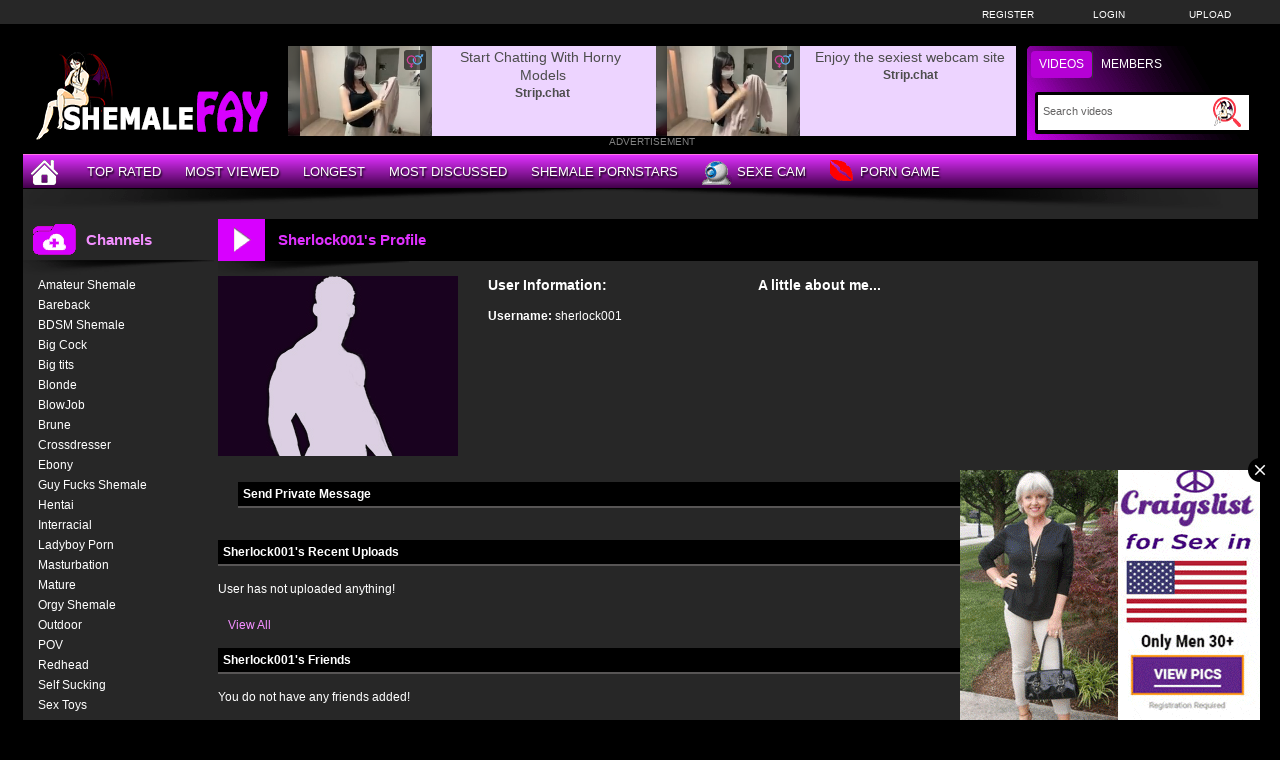

--- FILE ---
content_type: text/html; charset: iso-8859-1; charset=utf-8
request_url: https://shemalefay.com/user/sherlock001-701/
body_size: 4240
content:
<!DOCTYPE html>
<html lang="en">
<head>
    <title>Sherlock001's Profile</title>
	<meta http-equiv="Content-Type" content="text/html; charset=utf-8" />
    <meta name="description" content="Community Sherlock001's Profile" />
	<meta name="keywords" content="community, Sherlock001, profil" />
    <meta name="RATING" content="RTA-5042-1996-1400-1577-RTA" />
    <link rel="dns-prefetch" href="https://thumb.shemalefay.com">
    <link rel="shortcut icon" href="https://shemalefay.com/favicon.ico" >  
            <link rel="apple-touch-icon" sizes="76x76" href="https://shemalefay.com/favicon/apple-touch-icon-76x76.png">
    <link rel="apple-touch-icon" sizes="120x120" href="https://shemalefay.com/favicon/apple-touch-icon-120x120.png">
    <link rel="apple-touch-icon" sizes="152x152" href="https://shemalefay.com/favicon/apple-touch-icon-152x152.png">
   <meta name="msapplication-square70x70logo" content="https://shemalefay.com/favicon/smalltile.png" />
   <meta name="msapplication-square150x150logo" content="https://shemalefay.com/favicon/mediumtile.png" />
   <meta name="msapplication-wide310x150logo" content="https://shemalefay.com/favicon/widetile.png" />
   <meta name="msapplication-square310x310logo" content="https://shemalefay.com/favicon/largetile.png" />
   <meta name="msapplication-TileColor" content="#272727" />
   <meta name="viewport" content="width=device-width">
        	    <meta name='robots' content='noindex, follow'>
	                        <link rel="canonical" href="https://shemalefay.com/user/sherlock001-701/">
    <link type="text/css" href="https://shemalefay.com/templates/default/css/styles3.css" rel="stylesheet" />
    <script type="text/javascript" src="https://shemalefay.com/templates/default/js/functions.min.js"></script>
    <script type="text/javascript" src="https://shemalefay.com/core/js/thumbchange.js"></script>	 
    <script type="text/javascript">
        $(document).ready(function(){
            $('#mainSortBy').change(function(){
                window.location = $(this).find('option:selected').val();
            });            
            $("#navmenu").lavaLamp({
                fx: "backout",
                speed: 700
            });            
            $('#slider').hazeSlider();
        });
    </script>
</head>
<body>
﻿	<div id="toppanel">
		<div class="tabPanel">
			<div class="contener">			
				<ul class="connexion">
										<li><a href="https://shemalefay.com/signup">Register</a></li>
					<li><a href="https://shemalefay.com/login">Login</a></li>
                    <li class="last"><a href="https://shemalefay.com/upload">Upload</a></li>
									</ul>
			</div>	 
		</div>
	</div> 
	<div id="top">
		<div class="header-top">
			<div class="logo"><a href="https://shemalefay.com"><img src="https://shemalefay.com/templates/default/images/logo_header.png" alt="ShemaleFAY" border="0" title="ShemaleFAY" width="260" height="100" /></a></div>
                        <div id="search" class="sprite sprite-bg_search_2">
			<form method="get" action="https://shemalefay.com/searchgate.php">		
				<div class="label">
				<a id="SearchButton1" onclick="changeSearch('Button1')" href="#" class="active">Videos</a>
				<a id="SearchButton3" onclick="changeSearch('Button3')" href="#">Members</a>
				</div>
				<input type="hidden" value="search" name="mode">
				<input type="hidden" value="videos" id="type" name="type">
				<input type="text" id="q" onfocus="this.value=''" value="Search videos" name="q" aria-label="Search">
                <button type="submit" aria-label="Submit Search"><span class="sprite sprite-icon_search"></span></button>
			</form>     
			</div>
<div id="banheader"  style="max-height:100px">
<iframe src="https://shemalefay.com/includes/shem/desk/leaderboard.php" frameborder="0" scrolling="no" width="728" height="90" marginwidth="0" marginheight="0" title="Sherlock001's Profile |Header" referrerpolicy="no-referrer"></iframe>
</div>
<div class="adver">ADVERTISEMENT</div>      
		</div>
	</div>
	<div class="contener">
	<div id="menu">
	<ul class="lavaLampWithImage" id="navmenu">	
            <li ><a href="https://shemalefay.com" aria-label="Home"><span class="sprite sprite-icon_home"></span></a></li>
		<li ><a href="https://shemalefay.com/top-rated/">Top Rated</a></li>
		<li ><a href="https://shemalefay.com/most-viewed/">Most Viewed</a></li>
		<li ><a href="https://shemalefay.com/longest/">Longest</a></li>
		<li ><a href="https://shemalefay.com/most-discussed/">Most Discussed</a></li>
        <li ><a href="https://shemalefay.com/pornstars/">Shemale Pornstars</a></li>				
                <li><a href="https://www.shemalefay.club" rel="nofollow" target="_blank"><span class="sprite sprite-webcam"></span>Sexe Cam</a></li>
                <li><a href="/apor/game.php" rel="nofollow" target="_blank"><span class="sprite sprite-dating"></span>Porn Game</a></li>
	</ul>
	<div class="top-shadow sprite sprite-shadow_top"></div>
	</div>	
	<div id="main">				<div id="left" >
				<div class="header icon1">
					<h1><span class="sprite sprite-icon_video_title"></span>Sherlock001's Profile</h1>
					<div class="right filtrage">
                    					</div>
				</div>	
                                <div class="shadow">
                                    <span class="sprite sprite-shadow_title_content"></span>
                                </div>
			<div class="contents">					
	<script language="javascript">
    $(document).ready(function(){        
        $('#addAsFriend').bind('click',function(){
            var link = $(this).attr('href');
            $.colorbox({
                href: link,
                width: '90%',
			 	iframe: true,	
                height: '200px'
            });
            return false;
        });
        $('.my-uploads .navi').children().click(function(){
			$('.my-uploads .navi a').removeClass('active');
			$(this).addClass('active');			
            $('.my-uploads .list').children().hide();
            $($(this).attr('href')).show();
            return false;
        });
		$('#profile h4').click(function() {			
		  $(this).parent().children('.hidden').slideToggle('fast');
		  if($(this).children('.more').hasClass('off')){
		      $(this).children('.more').removeClass('off').addClass('on');
		  }else{
		  	  $(this).children('.more').removeClass('on').addClass('off');
		  }
		});			
    });
</script>
<div id="profile">
    <div class="general">
        <div class="picture">
            <img class='lazyload' data-src='https://shemalefay.com/core/images/avatar.jpg'  width='240' height='180' alt= 'Sherlock001' border=0 />
        </div>
        <div class="info">
            <h2>User Information:</h2>
        	<span><strong>Username:</strong></span> <span>sherlock001</span><br />
        </div>
		<div class="about">
            <h3>A little about me...</h3>
                        </div>
    </div>
    <div  class="send-message row forms-wrapper">
        <h4>Send Private Message <span class="more off"></span></h4>
		<div class="hidden" >        
				                <p>You must be logged in to send messages. Please <a href='https://shemalefay.com/login'>login</a> or <a href='https://shemalefay.com/signup'>signup (free)</a></p>
        		</div>
    </div>
    <div class="my-uploads row">
        <h4>Sherlock001's Recent Uploads <span class="more on"></span></h4>
		<div class="hidden" style="display:block;"> 
			<div class="list">
				<div id="tab1">
					<p>User has not uploaded anything!</p>				</div>	
			</div>    
			<div class="more"><a href='https://shemalefay.com/uploads-user/701/'>View All</a></div>
		</div>
    </div> 
    <div class="my-friends row">
        <h4>Sherlock001's Friends<span class="more on"></span></h4>
		<div class="hidden" style="display:block;">
			<div class="list">
				<p>You do not have any friends added!</p>			</div>
		</div>
    </div>    
    <div class="my-friends row">
        <h4>Sherlock001's Wall<span class="more on"></span></h4>
		<div class="hidden" style="display:block;">
        <div class="list forms-wrapper">        
 			<div id='ajaxComments'></div>            
<p style="padding-top:5px; display:block; float:left;">You must be logged in to post wall comments. Please <a href='https://shemalefay.com/login'>login</a> or <a href='https://shemalefay.com/signup'>signup (free)</a>.</p>
<script language="javascript">
function jSendComment(form){
    var poststr = "id=" + 701 +
                "&type=" + encodeURI($(form).find("#type").val()) + 
				"&captcha=" + encodeURI($(form).find("#captchaCom").val()) + 
                "&comment=" + encodeURI($(form).find("#comment").val());
    $.ajax({
        type: 'POST',
        dataType: 'json',
        url: 'https://shemalefay.com/includes/ajax.post_comment.php',
        data: poststr,
        cache: false,
        crossDomain: false,
        success: function(data){
			if(data.error !== 'true'){
            	$('#comment').val('');
				$('#myform').hide();
			}
            $('#myspan').html(data.info);
            reloadComments();
        }
    });
}	
function reloadComments() {
    $("#ajaxComments").load("https://shemalefay.com/templates/default/template.ajax_comments.php?id=701&type=2&time=" + new Date().getTime());
}					
$(document).ready(function(){	
     $("#ajaxComments").load("https://shemalefay.com/templates/default/template.ajax_comments.php?id=701&type=2&time=" + new Date().getTime());
});
</script>  
        </div>
		</div>
    </div>
        <br /><br />
<div class="reportuser"><a href="https://shemalefay.com/report-user/?iduser=701" target="_blank">Report User</a></div>
</div>﻿			</div>
                    </div>
		<div id="right">
			<div class="widget list icon1">
                            <div class="header"><span class="sprite sprite-icon_categorie"></span>Channels</div>
                            <div class="shadow">
                                <span class="sprite sprite-shadow_sidebar_title"></span>
                            </div>
				<div class="area">
					<ul>
						<li><a href='https://shemalefay.com/channels/1/amateur-shemale/'>Amateur Shemale</a></li><li><a href='https://shemalefay.com/channels/8/bareback/'>Bareback</a></li><li><a href='https://shemalefay.com/channels/16/bdsm-shemale/'>BDSM Shemale</a></li><li><a href='https://shemalefay.com/channels/9/big-cock/'>Big Cock</a></li><li><a href='https://shemalefay.com/channels/4/big-tits/'>Big tits</a></li><li><a href='https://shemalefay.com/channels/10/blonde/'>Blonde</a></li><li><a href='https://shemalefay.com/channels/11/blowjob/'>BlowJob</a></li><li><a href='https://shemalefay.com/channels/48/brune/'>Brune</a></li><li><a href='https://shemalefay.com/channels/13/crossdresser/'>Crossdresser</a></li><li><a href='https://shemalefay.com/channels/18/ebony/'>Ebony</a></li><li><a href='https://shemalefay.com/channels/23/guy-fucks-shemale/'>Guy Fucks Shemale</a></li><li><a href='https://shemalefay.com/channels/12/hentai/'>Hentai</a></li><li><a href='https://shemalefay.com/channels/25/interracial/'>Interracial</a></li><li><a href='https://shemalefay.com/channels/26/ladyboy-porn/'>Ladyboy Porn</a></li><li><a href='https://shemalefay.com/channels/29/masturbation/'>Masturbation</a></li><li><a href='https://shemalefay.com/channels/30/mature/'>Mature</a></li><li><a href='https://shemalefay.com/channels/43/orgy-shemale/'>Orgy Shemale</a></li><li><a href='https://shemalefay.com/channels/31/outdoor/'>Outdoor</a></li><li><a href='https://shemalefay.com/channels/32/pov/'>POV</a></li><li><a href='https://shemalefay.com/channels/34/redhead/'>Redhead</a></li><li><a href='https://shemalefay.com/channels/35/self-sucking/'>Self Sucking</a></li><li><a href='https://shemalefay.com/channels/36/sex-toys/'>Sex Toys</a></li><li><a href='https://shemalefay.com/channels/37/shemale-fuck-shemale/'>Shemale Fuck Shemale</a></li><li><a href='https://shemalefay.com/channels/38/shemale-fucks-girl/'>Shemale Fucks Girl</a></li><li><a href='https://shemalefay.com/channels/39/shemale-fucks-guy/'>Shemale Fucks Guy</a></li><li><a href='https://shemalefay.com/channels/52/shemale-operated/'>Shemale Operated</a></li><li><a href='https://shemalefay.com/channels/42/teen/'>Teen</a></li><li><a href='https://shemalefay.com/channels/45/vintage/'>Vintage</a></li><li><a href='https://shemalefay.com/channels/46/webcams-shemale/'>Webcams Shemale</a></li>					</ul>
				</div>
			</div>
		</div>
</div>
</div>
<div id="footer">
  <div class="contener">
	<div class="advertisement" style="overflow: hidden; max-height: 240px; padding-bottom: 16px;">	 
		<iframe class="lazyload" data-src="https://shemalefay.com/includes/shem/desk/bigfooter.php" frameborder="0" scrolling="no" width="900" height="250" marginwidth="0" marginheight="0" title="Sherlock001's Profile |Footer" referrerpolicy="no-referrer"></iframe>
		<div class="adverfooter">ADVERTISEMENT</div>
	</div>
    <div align="center"><img src="https://shemalefay.com/templates/default/images/logo_header.png" alt="ShemaleFAY" title="ShemaleFAY" width="260" height="90" border="0"></div>
	<strong>ShemaleFAY &copy; All Rights Reserved 2026 - Transilvania Media LLC</strong><br /><br />
		  <a href="https://shemalefay.com/dmca">DMCA Notice</a> 
		- <a href="https://shemalefay.com/tos">Terms of Use</a> 
		- <a href="https://shemalefay.com/2257">18 U.S.C. 2257</a> 
        - <a href="https://shemalefay.com/contact">Contact</a> 
        <br /><br />
</div>
</div>
<script src="https://shemalefay.com/templates/default/js/lazysizes.min.js" async></script>
    <script>            
jQuery(document).ready(function() {
  var duration = 500;
  jQuery(window).scroll(function() {
    if (jQuery(this).scrollTop() > 700) {
      jQuery('.cRetour').fadeIn(duration);
    } else {
      jQuery('.cRetour').fadeOut(duration);
    }
  });
  jQuery('.cRetour').click(function(event) {
    event.preventDefault();
    jQuery('html, body').animate({scrollTop: 0}, duration);
    return false;
  })
});
</script>
<div class="cRetour"></div>
<script type="text/javascript">
  var _paq = window._paq = window._paq || [];
  /* tracker methods like "setCustomDimension" should be called before "trackPageView" */
  _paq.push(['trackPageView']);
  _paq.push(['enableLinkTracking']);
  (function() {
    var u="https://stat.shemalefay.com/";
    _paq.push(['setTrackerUrl', u+'matomo.php']);
    _paq.push(['setSiteId', '11']);
    var d=document, g=d.createElement('script'), s=d.getElementsByTagName('script')[0];
    g.type='text/javascript'; g.async=true; g.src=u+'matomo.js'; s.parentNode.insertBefore(g,s);
  })();
</script>
<script async type="application/javascript" src="https://a.pemsrv.com/ad-provider.js"></script> 
 <ins class="eas6a97888e35" data-zoneid="4798226"></ins> 
 <script>(AdProvider = window.AdProvider || []).push({"serve": {}});</script>
<script type="text/javascript">
    pn_idzone = 3302396;
    pn_sleep_seconds = 3;
    pn_is_self_hosted = 1;
    pn_soft_ask = 0;
    pn_filename = "/worker.js";
</script>
<script type="text/javascript" src="https://js.wpncdn.com/pn.php"></script>
<script async type="application/javascript" src="https://a.magsrv.com/ad-provider.js"></script> 
 <ins class="eas6a97888e6" data-zoneid="1667246"></ins> 
 <script>(AdProvider = window.AdProvider || []).push({"serve": {}});</script>
</body>
</html>

--- FILE ---
content_type: text/html; charset: iso-8859-1; charset=utf-8
request_url: https://shemalefay.com/templates/default/template.ajax_comments.php?id=701&type=2&time=1770023756129
body_size: -374
content:
        There are no comments for this profile. Please leave your feedback and be the first!
    

--- FILE ---
content_type: text/html; charset=UTF-8
request_url: https://s.pemsrv.com/iframe.php?url=H4sIAAAAAAAAAz2RbW.bMACE_w3fltjGNjAJTdPULhtrw5oX2L5ExjaJFwPGL2mL9uMHm7pvJ93pOenu4r1x79drbiXz6iZX7toxwVZ86NbPSpyld.sbXh_62bOO6Q8s.MFo9pozrSN_CV2zU5Ms5GveKSG0jDw752dltYuCk_aLyHmWchKjVDQ0RjKWCHEOWo4pizMmEMO4bYlEglNBEGwQJrARApMMM561OI1Y2yqtmJeftOLXmThY8dhsyrLc1PWm3DNMeHxAdTVNMHS98aO11oiCAHg_mXofwigKegR2LL7Gx_0RHqYqmFGHzrm_RmLiXdBiu2RMvwXdaBGezBiwxYPpsR8DQKZ3zofOQyAKfKtOqxadPjOcfT_NnV4ff5ZLYWPqBTVT4aNd9NyhdT.40XIC7H_3TT4sUr2o.FQ83cmhjbc8efhHJ9cnejnN4aRUdAyK0WZXz.vVjbS_Kpos8KpmUj.3Pz6.i9wQLJfzOncvA1.GigzMkwwmhNDIoBwnWYoQja7NN9Upn0MAQNQPPIfR26f3w0zI4W.MMyxEAjKKZRPTlpCkhQClklIiCEv_AODoChk1AgAA
body_size: 1147
content:
<html>
<head>

    <script>
        function readMessage(event) {
            var message;
            if (typeof(event) != 'undefined' && event != null && typeof event.data === 'string') {
                message = event.data;
            } else {
                return;
            }

            // This is a second step to pass message from fp-interstitial.js to internal iframe
            // from which we will pass it to advertiser iframe
            var iframeElement = document.getElementsByClassName("internal-iframe")[0];
            if (typeof(iframeElement) != 'undefined' && iframeElement != null) {
                // lets delay sending message so we give time for clients iframe to load
                var waitToSendPostMessage = setTimeout(function() {
                    var iframeContentWindow = iframeElement.contentWindow;
                    iframeContentWindow.postMessage(message, "*"); // leave "*" because of the other networks

                    clearTimeout(waitToSendPostMessage);
                }, 400);


            }
        }

        function onIframeLoaded() {
            window.parent.postMessage({ id: 'bbd68698f7d83792ec45332bf35924de', loaded: true}, "*");
        }

        if (window.addEventListener) {
            // For standards-compliant web browsers
            window.addEventListener("message", readMessage, false);
        } else {
            window.attachEvent("onmessage", readMessage);
        }
    </script>

    <style>html, body { height: 100%; margin: 0 }</style>
</head>

<body>


<iframe onload="onIframeLoaded()" class="internal-iframe" frameborder="0" style="overflow:hidden;height:100%;width:100%" height="100%" width="100%" src="https://creative.skmada.com/widgets/v4/Universal?autoplay=all&thumbSizeKey=middle&tag=girls&userId=c98c5328db632e3e22cc0fc46a39ad2a44ff5e2dc6d521b2451bdd4594ac9f48&affiliateClickId=ordNbHPPPHXXHPTa45c3U2XWzz1umnptqrrrpdK501FzpXTuuqdK6V0rqKJ3VTV1UzWupqlumssdK6V07p3SuldO6V0rpnO0mqr24zpqu4r4opn4tqu02pnsstumt10dK4vW_.f2_Ga49Q_umntlVZPK501bpXSuldK6V1NrpXSumssllnosqrc50rpXSuldK6V0rpXSuldM6V0rixi3_KREeof3Oc7MvW_.f25kR6h_dK67Pi6quia6bSXe22XberjW67XSumWXaelwfYA-&sourceId=Exoclick&p1=7917556&p2=4798226&kbLimit=1000&noc=1&autoplayForce=1"/>
</body>


--- FILE ---
content_type: text/html; charset=utf-8
request_url: https://syndication.exosrv.com/ads-iframe-display.php?idzone=3689509&type=900x250&p=https%3A//shemalefay.com/user/sherlock001-701/&dt=1770023757831&sub=&tags=&cookieconsent=true&screen_resolution=1280x720&el=%22
body_size: 1206
content:
<html><body style="margin:0px;"><div>
    <a href="https://syndication.exosrv.com/click.php?d=H4sIAAAAAAAAA01STW.DMAz9K71wHHKcL.fYadtlhx2mnasQQos2YAJWtZJ__AxF62RCEr9nP8cJgQ.IxMCnef6eCr0v8EW.7lrFKk9lbGUzysiXQcAu9vGY64fCP6bYfcf22B_auvBPS6D4hv6cx6kd.ukwjzF9tv1xAfFlzSZzGnOcM4ue8h4AtbfEcTrlLn7l.VymoWNFJSKWzpVoiBWSdVocrB0FC4GVwSUBsDPrFAAuaCXjYkhw8QjMWiNXyrq6icaGxjXaYEM2VLVB7ykoSpUEI2_iTbyu6rDm0MRI2jvk3R3fCb77mfK4.MavIX0CqJ2XwSINq1nlrFFLQ43UKodkFg2FW8k3o42u2K0rJu.AtUQLV7b88b7_R7_bguoSnh8sQwlq.QHYP_Hp2tdtirNcQCkXNo1bQyXjjb_xAp.loLdXDkalXNcVyiuQJtWebM4Uc5MJkzX.F58KdQMfAgAA&cb=e2e_69806b4e0c40f9.40987229"
        id="link_f4259f4cbbf4cf707284861c17e99815"
        target="_blank"
        ontouchstart=""
        onclick="
            var href='https://syndication.exosrv.com/click.php?d=H4sIAAAAAAAAA01STW.DMAz9K71wHHKcL.fYadtlhx2mnasQQos2YAJWtZJ__AxF62RCEr9nP8cJgQ.IxMCnef6eCr0v8EW.7lrFKk9lbGUzysiXQcAu9vGY64fCP6bYfcf22B_auvBPS6D4hv6cx6kd.ukwjzF9tv1xAfFlzSZzGnOcM4ue8h4AtbfEcTrlLn7l.VymoWNFJSKWzpVoiBWSdVocrB0FC4GVwSUBsDPrFAAuaCXjYkhw8QjMWiNXyrq6icaGxjXaYEM2VLVB7ykoSpUEI2_iTbyu6rDm0MRI2jvk3R3fCb77mfK4.MavIX0CqJ2XwSINq1nlrFFLQ43UKodkFg2FW8k3o42u2K0rJu.AtUQLV7b88b7_R7_bguoSnh8sQwlq.QHYP_Hp2tdtirNcQCkXNo1bQyXjjb_xAp.loLdXDkalXNcVyiuQJtWebM4Uc5MJkzX.F58KdQMfAgAA&cb=e2e_69806b4e0c40f9.40987229';
            href += '&clickX=' + event.clientX;
            href += '&clickY=' + event.clientY;
            this.href = href;
        " >
        <video
            id="video_f4259f4cbbf4cf707284861c17e99815"
            loop
            muted
            autoplay
            playsinline
            preload="auto"
            width="900"
            height="250"
            
        ><source src="https://s3t3d2y1.afcdn.net/library/974714/d29c7f5d993bb1dde6c2abb538649be8c0e39340.mp4" type="video/mp4" /></video>
    </a>
</div><script>var exoDynamicParams={"id":"f4259f4cbbf4cf707284861c17e99815","alternateMediaUrl":"https:\/\/s3t3d2y1.afcdn.net\/library\/974714\/d29c7f5d993bb1dde6c2abb538649be8c0e39340.mp4","width":"900","height":"250"};var elemVideo=document.getElementById("video_"+exoDynamicParams.id);if(exoDynamicParams.id&&exoDynamicParams.alternateMediaUrl&&exoDynamicParams.width&&exoDynamicParams.height&&elemVideo!==undefined&&elemVideo!==null){var video=elemVideo.play();if(video===undefined){changeVideoToGif(exoDynamicParams.id,exoDynamicParams.alternateMediaUrl,exoDynamicParams.width,exoDynamicParams.height)}else{video.then(function(_){}).catch(function(error){changeVideoToGif(exoDynamicParams.id,exoDynamicParams.alternateMediaUrl,exoDynamicParams.width,exoDynamicParams.height)})}}function getExtension(fileName){var fileNameSplitted=fileName.split('.');return fileNameSplitted[(fileNameSplitted.length-1)]}function changeVideoToGif(id,image,width,height){var elemLink=document.getElementById('link_'+id);if(getExtension(image)==='gif'&&elemLink!==undefined&&elemLink!==null){var html='<img border="0" width="'+width+'" height="'+height+'" src="'+image+'">';elemLink.innerHTML=html}}</script></body></html>

--- FILE ---
content_type: text/css
request_url: https://shemalefay.com/templates/default/css/styles3.css
body_size: 18053
content:
@charset "utf-8";
/* CSS Document */
body { 
	color:#fff; 
	font-family: Arial, Helvetica, sans-serif;
	font-size: 12px; 
	margin-left: 0px; 
	margin-top: 0px; 
	margin-right: 0px;
	margin-bottom: 0px;
	background-image:none;
	background: #000; 
}

.logo {
    float:left;
	margin: 20px 0 0;
}

/* forms */
.forms-wrapper { width: 100%; position: relative; float:left; margin-top:10px; }
.forms { width:100%; float:left; }
.forms .forms-intro { width: 90%; padding: 10px 0 6px 0; margin: 0 auto; color: #333; text-align: center; }
.forms .forms-error { width: 90%; padding: 0 0 6px 0; margin: 0 auto; color: #dd3333; text-align: left; }
.forms .form-label { width: 25%; float: left; padding: 2px 0; margin-left: 5%; line-height: 25px; color: #fff; text-align: right; }

.forms .form-label {
    margin-top: 3px;
}

.forms .form-field { width: 60%; float: right; padding: 2px 0; margin-right: 5%; line-height: 25px; color: #fff; text-align: left; }
.forms-wrapper input[type="text"],
.forms-wrapper input[type="password"],
.forms-wrapper select,
.forms-wrapper textarea,
.forms-wrapper input[type="file"],
#mailbox .compose input[type='text'],
#mailbox .compose textarea,
#profile input[type="text"] { border: 1px solid #E3E3E3; color: #555555; font-family: Arial, Helvetica, sans-serif; font-size: 11px; height: 27px; line-height: 23px; margin: 0; outline: medium none; padding: 0 10px; vertical-align: middle; min-width:172px; }
.forms-wrapper input[type="text"]:focus,
#mailbox .compose input[type='text']:focus,
#mailbox .compose textarea:focus,
.forms-wrapper input[type="password"]:focus,
.forms-wrapper textarea:focus { background-color: lightyellow; }
.forms-wrapper textarea,
#mailbox .compose textarea { height:auto; }
.forms-wrapper .required { color:#FF0000; }
.forms-wrapper input[type="submit"] { background: url("../images/submitButton.png") repeat-x scroll left top #FF416D; color: #FFFFFF; cursor: pointer; padding: 6px 20px; border: 1px solid #BE010C; border-radius: 3px 3px 3px 3px; font-size: 12px; text-shadow: 1px 1px #395380; text-transform: uppercase; box-shadow: 1px 1px 2px #999999; margin-top:10px; margin-bottom: 50px; }
.forms-wrapper input[type="submit"]:hover { background: scroll left bottom #FF416D; }
/* forms */

/* notification */
.notification { border-radius: 2px 2px 2px 2px; margin: 0 0 20px; text-align:left; padding: 10px 10px 10px 45px; position: relative; }
.notification p { background: none repeat scroll 0 0 transparent; border: 0 none; margin: 0; padding: 0; line-height:21px; vertical-align: baseline; }
.notification.info { background-color:#000; padding: 10px 10px 10px 10px; border: 1px solid #7c7c7d; vertical-align: baseline; }
.notification.success { background: url("../images/ico-success.png") no-repeat scroll 10px center #384703; border: 1px solid #C1D779; }
.notification.error { background: url("../images/ico-error.png") no-repeat scroll 10px center #380A02; border: 1px solid #E18B7C; }
.notification.alert { background: url("../images/ico-warning.png") no-repeat scroll 10px center #594308; border: 1px solid #EAC572; }
/* notification */

/* profile */
#profile .general { width:100%; float:left; }
#profile .general .picture { float:left; width:200px; }
#profile .general .picture img { float:left; }
#profile .general .info { float:right; line-height:19px; width:540px; }
#profile .general .info h2{ padding-top:0px; margin-top:0px; font-size:14px}
#profile .row h4, #pornstar-bio .row h4 { background-color: #000; color: #fff; border-bottom-width: 2px; border-bottom-style: solid; border-bottom-color: #575555; padding:5px; cursor:pointer; }
#profile .row h4 .more,  #pornstar-bio .row h4 .more { height:9px; width:9px; display:block; float:right; margin-top:5px; cursor:pointer; }
#profile .row h4 .more.off,  #pornstar-bio .row h4 .more.off { background: url("../images/plus.gif"); }
#profile .row h4 .more.on,   #pornstar-bio .row h4 .more.on { background: url("../images/minus.gif"); }
#profile .hidden,  #pornstar-bio .hidden { display:none; }
#profile #addAsFriend, .addIco { height:20px; background-image: url(../images/add.png); background-repeat: no-repeat; background-position: left -1px; padding-left:20px; color:#009900; clear:both; display:block; float:left; margin-top:10px; font-size:11px; }
.addIco{ height:20px; background-image: url(../images/add.png); background-repeat: no-repeat; background-position: left -1px;  display:inline-block; margin:0px; float:none;  }
.removeIco{ height:20px; width:16px; background-image: url(../images/remove.png); background-repeat: no-repeat; background-position: left -1px; display:inline-block; }

#profile .send-message input[type='text'],
#profile .send-message textarea,
#profile .add-wall-post textarea,
.sendCommentsBox textarea{ margin-bottom:7px; width:450px; }
#ul-comments { padding:0px; list-style-type:none; display:block; float:left; width:100%; margin:0px; }
#ul-comments li { padding:0px; margin:0px; clear:both; float:left; padding-bottom:10px; width:100%; border-bottom-width: 1px; border-bottom-style: solid; border-bottom-color: #E7E7E7; padding-top:10px; width:100%; }
#ul-comments img { width:90px; float:left; width:90px; padding-right:10px; }
#profile .row #ul-comments li a { font-size:12px; text-decoration:underline; }
#profile .row #ul-comments li a:hover { text-decoration:none; }
#ul-comments .block { float:right; width:635px; }
.my-uploads .more{clear:both;float:left;margin-top:10px;margin-left: 10px;}
.my_profile table{border-collapse:collapse;} 
.my_profile thead td{	padding:2px;	border-bottom-width: 1px;	background-color:#3C3939;border-bottom-style: solid;	border-bottom-color: #E9E9E9;}
.my_profile tbody td{	padding:2px; font-size:11px; padding-top:5px; }

#profile .general .info, #profile .general .about {
    float:left;
    line-height: 19px;
}

#profile .general .picture {
    width: 250px;
}

#profile .general .info {
	margin-left:20px;
	width: 270px;
}

#profile .general .about {
	width: 490px;
}
#profile .general .about h3 {
    margin-top: 0;
    padding-top: 0;
}
/* profile */

/* pornstar bio */
#pornstar-bio .col-left { width:180px; float:left; }
#pornstar-bio .col-right { width:535px; float:right; line-height:19px; }
#pornstar-bio .navi, .my-uploads .navi{
	width:100%;
	float:left;
	padding-bottom:10px;
}
#pornstar-bio .navi a.active, .my-uploads .navi a.active{
	text-decoration:underline;
}

/* mailbox */
#mailbox,
#mailbox .cnt { width:100%; float:left; }
#mailbox .cnt { padding-top:10px; }
#mailbox .navi { width:100%; float:left; padding:0px; margin:0px; border-bottom-width: 1px; border-bottom-style: solid; border-bottom-color: #d3d6dd; }
#mailbox .navi li { padding:0px; display:block; float:left; margin:0px; }
#mailbox .navi li a { float: left; font-size: 12px; font-weight: bold; margin-right: 3px; padding: 5px 10px; text-align: center; text-decoration: none; }
#mailbox .navi li a:hover,
#mailbox .navi li.active a { background-color: #E9E9E9; color: #000000; }
#mailbox table { border-collapse:collapse; width:100%; }
#mailbox input[type='submit'],
#mailbox a.delete,
#mailbox a.reply { border: 1px solid #CD0000; background: -webkit-gradient( linear, left top, left bottom, color-stop(0.1, #FF1A00), color-stop(0.9, #CD0000) ); background: -moz-linear-gradient( center top, #FF1A00 10%, #CD0000 90% ); filter: progid:DXImageTransform.Microsoft.gradient(startColorstr='#FF1A00', endColorstr='#CD0000');
background-color: #FF1A00; -moz-box-shadow: inset 0px 1px 2px 0px #FFFFFF; -webkit-box-shadow: inset 0px 1px 2px 0px #FFFFFF; box-shadow: inset 0px 1px 2px 0px #FFFFFF; -moz-border-radius: 0px; -webkit-border-radius: 0px; border-radius: 0px; text-shadow: 1px 1px 1px #000000; font-weight: bold; margin: 5px 5px; padding: 6px 6px; color: #FFFFFF; font-family: 'Arial', sans-serif; font-size: 11px; text-transform: capitalize; text-align: center; text-decoration: none; cursor: pointer; display: inline-block; }
#mailbox a.reply { background:-webkit-gradient( linear, left top, left bottom, color-stop(0.05, #77d42a), color-stop(1, #5cb811) ); background:-moz-linear-gradient( center top, #77d42a 5%, #5cb811 100% ); filter:progid:DXImageTransform.Microsoft.gradient(startColorstr='#77d42a', endColorstr='#5cb811');
text-shadow:1px 1px 0px #aade7c; color:#306108; }
#mailbox a.reply:hover { background:-webkit-gradient( linear, left top, left bottom, color-stop(0.05, #5cb811), color-stop(1, #77d42a) ); background:-moz-linear-gradient( center top, #5cb811 5%, #77d42a 100% ); filter:progid:DXImageTransform.Microsoft.gradient(startColorstr='#5cb811', endColorstr='#77d42a');
background-color:#5cb811; }
#mailbox input[type='submit']:hover,
#mailbox a.delete:hover { background: -webkit-gradient( linear, left top, left bottom, color-stop(0.1, #CD0000), color-stop(0.9, #FF1A00) ); background: -moz-linear-gradient( center top, #CD0000 10%, #FF1A00 90% ); filter: progid:DXImageTransform.Microsoft.gradient(startColorstr='#CD0000', endColorstr='#FF1A00');
background-color: #CD0000; }
#mailbox table a { color:#434343; text-decoration:underline; }
#mailbox .row { margin-top:20px; }
#mailbox .compose { padding:0px; margin:0px; list-style-type:none; }
#mailbox .compose textarea { height:240px; }
#mailbox .compose li { padding:0px; margin:0px; width:100%; float:left; margin-top:5px; padding-bottom:5px; }
#mailbox .compose li label { float:left; width:80px; }
#mailbox .compose li input[type='text'],
#mailbox .compose li textarea { width:300px; float:left; }
#mailbox .compose li input[type='submit'] { margin-left:79px; }
#mailbox table td,
#mailbox table th { padding:5px; padding-left:10px; text-align:left; padding-right:10px; }
#mailbox table td { background-color:#000; border-bottom-width: 1px; border-bottom-style: solid; border-bottom-color: #F7F2F7; }
#mailbox table tr th { border-bottom-width: 2px; border-bottom-style: solid; border-bottom-color: #666666; }
#mailbox table tr:hover td { background-color:#000; }
/* mailbox */

/* upload */
#formUpload input[type='text'], #formUpload textarea{
width:505px;
}
#formUpload table{
border-collapse:collapse; margin-top:-10px;}
#formUpload td{ padding-top:10px; padding-bottom:10px; border-bottom-width: 1px; border-bottom-style: solid; border-bottom-color: #F1F3F8; }
#formUpload  #txtFileName{
	background-color:#FFFFFF;
	padding:0px;
	height:15px;
	width:300px;
	border:none;
}
#formUpload .clear{
	clear:both; float:left; 
	margin-top:10px;
}
/* upload */

.contener { width:1280px; margin:0 auto; }
.contener { 
	width:1235px;
	margin:0 auto; 
	background:#fff;
}

/* --- TOP --- */
#top { width:100%; position:relative; float:left; }
* { outline:none; }
#top h1 { padding:0px; margin:0px; float:left; margin-top:24px; }

#top #search a { display:block; float:left; text-decoration:none; height:17px; padding-left:10px; padding-right:10px; border-left-width: 1px; border-left-style: solid; border-left-color: #363636; color: #ffffff; }
#top #search #SearchButton1 { border:none; }

#top { 
	height:172px; 
	padding-top:24px;
	background-color:#000;
}

#top .header-top {
	position:relative;
	width:1235px;
	margin:0 auto;
}
#top h1 {
    margin: 10px 0 0;
}
#top #search { 
	position:relative;
	float: right; 
	margin:15px 0 0 0px; 
	width: 236px;
	height:99px;
	font-size: 12px; 
	color:#fff; 
	z-index:1000; 
}
#top #search .label {
	display:block;
	width:236px;
	line-height:16px;
	margin:10px 0 0 9px;
	text-align:center;
}
#top #search a {
	text-transform:uppercase;
	padding:5px 8px;
}
#top #search input[type='text'] { 
	clear:both; 
	width:170px; 
	padding:0 0 0 5px; 
	margin:14px 0 0 16px;
	font-size:11px; 
	height:38px;
	line-height:38px;	
	border:none; 
	color: #656464;
	background:transparent;
}
#top #search input { 
	display:block; 
	float:left; 
	margin-top:12px; 
}
#top #search button {
    display:block; 
    float:left;
    border:0 none;
    background-color:transparent;
    margin:17px 0 0;
    padding:0;
    cursor:pointer;
}
#top #search button span.sprite {
    height:34px;
    background-position: -763px -8px;
}
#top #search a.active, #top #search a:hover { 
	color: #fff; 
	background:#b500d5;
	border-radius:4px;
}
.top-shadow {
	position:absolute;
	float:left;
	/*top:44px;*/
	width:1235px;
	height:20px;
	z-index:50;
}

#menu { 
	position:relative;
	width: 1235px; 
	margin:0 auto; 
	text-align: center; 
	float:left; 
	clear:both; 
	margin-top:-42px; 
	background: linear-gradient(to bottom,#e031ff 0%,#42004a 100%);
border-top: 1px solid #FF74E9;
}
#menu a:link,
#menu a:visited { }
#menu a:hover,
#menu a:active { }
.lavaLampWithImage { position: relative; overflow: hidden; text-align: center; padding:0px; margin:0px; }
.lavaLampWithImage li { float: left; margin-right: 8px; list-style: none; }
.lavaLampWithImage li a:hover,
.lavaLampWithImage li a:active,
.lavaLampWithImage li a:visited { border: none; }

.lavaLampWithImage {
    width: 1215px;
	/*border-top:1px solid #333;
	border-bottom:1px solid #333;*/
	margin: 0px;
}
.lavaLampWithImage li a {
    color: #fff;
    display: block;
    float: left;
    font-size: 13px;
    font-weight: 500;
    height: 25px;
    letter-spacing: 0;
    margin: 2px 0;
    outline: medium none;
    overflow: hidden;
    position: relative;
    text-align: center;
    text-decoration: none;
    text-transform: uppercase;
	line-height:25px;
	padding:2px 8px;
    z-index: 10;
	text-shadow: #000 1px 2px 2px;
}
.lavaLampWithImage li a:hover, .lavaLampWithImage li a:active {
	color: #fff; 
	background: #e031ff;
}
.lavaLampWithImage li a.home, .lavaLampWithImage li a.home:hover{
	width:27px;
	height:25px;
	background:none!important;
}
.lavaLampWithImage li a span.sprite {
    display:inline-block;
    margin-right:5px;
    vertical-align:middle;
}

.left { float:left; }
.right { float:right; }

#main { 
	width:1235px; 
	float:left; 
	margin-top:-3px; 
	min-height:756px; 
	background-color: #272727; 
	position:relative; 
	z-index:15;
	border-radius:0 0 4px 4px;
}
#slider {
	float: left;
	overflow: hidden;
	width: 1035px;
	height: 380px;
	margin: 0 0 20px 0;
}
#slider .list {
	float: left;
	position: relative;
}
#slider .list .window {
	float: left;
	width: 1080px;
	height: 420px;
}

#left .header h2, #left-video .header h2 { 
	padding:0px; 
	margin:0px; 
	font-size:15px; 
	font-weight: 700;
	color: #e031ff; 
	float:left; 
	line-height:42px;
        position:relative;
}
#left .header h2 span.sprite, #left-video .header h2 span.sprite {
    position: absolute;
    top:0;
    left:0;
}

#left .header h1, #left-video .header h1 { 
	padding:0px; 
	margin:0px; 
	font-size:15px; 
	font-weight: 700;
	color: #e031ff; 
	float:left; 
	line-height:42px;
        position:relative;
}
#left .header h1 span.sprite, #left-video .header h1 span.sprite {
    position:absolute;
    top:0;
    left:0;
}

#left .header.icon2 { 
	margin-top:10px; 
}

#left .header.icon1 h2 {  
	padding-left:60px; 
}
#left .header.icon1 h1 {  
	padding-left:60px; 
}
#left .header.icon3 h2 {  
	padding-left:60px; 
}
#left .header.icon3 h1 {   
	padding-left:60px; 
}
#left .header.icon4 h2 {   
	padding-left:60px; 
}
#left .header.icon5 h2 {   
	padding-left:60px; 
}

#left .header.icon2 h2 { 
	background-repeat: no-repeat; 
	padding-left:40px; 
	background-position: left center;
}
#left { 
	width:1040px;
	margin-top:-4px;  
	padding:30px 0 10px;
	float:right;
	background:#272727;
}


#left .header, #left-video .header { 
	width:100%; 
	float:left; 
	height:42px; 
	background:#000; 
}
#left .shadow, #main .video .shadow {
	float:left;
	width:100%;
	height:15px;
    background-color: #272727;
}

.row { width:100%; float:left; }
.contents { width:100%; float:left;}

.contents {
	background:#272727;
}

.contentsvideo {
    width: 1300px;
    margin-left: -17px;
}

.content { 
	float:left; 
	width:200px;
	height:150px;
	padding:0; 
	margin-bottom:65px; 
	margin-left:2px;
	margin-right:1px; 
	border:1px solid #e031ff;
}

.content.content-member{ height:180px;}
.content.content-member {
	float:left; 
	width:240px;
	height:180px;
}
.content.content-member .text {
    bottom:26px;
    clear: both;
    color: #fff;
    float: left;
    font-size: 11px;
    font-weight: 500;
    height: 16px;
    left: 3px;
    line-height: 16px;
    padding: 8px 5px 0;
    position: relative;
    text-align: center;
    width: 230px;
}

.content.content-member .text a{
	clear:both; 
	float:left; 
	position:relative;
	text-align:center;
	bottom:12px;
	left:0;
	padding:5px 0;
	width:240px;
	height:16px;
	line-height:16px; 
	font-size: 13px; 
	font-weight:500;
	color: #fff; 
	margin-left:-5px;
}
@-moz-document url-prefix()
{
    .content.content-member .text {
        bottom:31px;
    }
}
.content.content-member .text h3 a {
    background-color:transparent;
}

.content:hover { }
.content.content.content-member .bg{ height:176px;} 

.content-tr { 
	float:left; 
	width:200px;
	height:150px;
	padding:0; 
	margin-bottom:10px; 
	margin-left:2px;
	margin-right:1px; 
	border:1px solid #320945;
}
.content .title-thumb {
	display:block;
	width:200px;
	line-height:14px;
	margin-top: 154px;
}
.content .title-thumb a {
	color:#fff;
	padding:0;
	margin:0;
	font-size:11px;
	font-weight:500;
}
.content .img { 
	float:left;
	margin:0px;
}
.content .bg { 
	width:200px; 
	padding:0px; 
	background-color:#f2f2f5; 
	float:left; 
	background: #000; 
	/* Old browsers  
	background: -moz-linear-gradient(top, #f1f1f2 0%, #ffffff 50%, #f1f1f2 100%); 
	/* FF3.6+  
	background: -webkit-gradient(linear, left top, left bottom, color-stop(0%, #f1f1f2), color-stop(50%, #ffffff), color-stop(100%, #f1f1f2));
	/* Chrome,Safari4+ *
	background: -webkit-linear-gradient(top, #f1f1f2 0%, #ffffff 50%, #f1f1f2 100%); 
	/* Chrome10+,Safari5.1+  
	background: -o-linear-gradient(top, #f1f1f2 0%, #ffffff 50%, #f1f1f2 100%); 
	/* Opera 11.10+ 
	background: -ms-linear-gradient(top, #f1f1f2 0%, #ffffff 50%, #f1f1f2 100%);
	/* IE10+ *
	background: linear-gradient(to bottom, #f1f1f2 0%, #ffffff 50%, #f1f1f2 100%);
	/* W3C  filter: progid:DXImageTransform.Microsoft.gradient( startColorstr='#f1f1f2', endColorstr='#f1f1f2', GradientType=0 ); 
	/* IE6-9 */
	height:140px; 
}

.content .text { 
	clear:both; 
	float:left; 
	position:relative;
	text-align:center;
	left: -2px;
	padding: 3px 5px;
	width:190px;
	height:16px;
	line-height:16px; 
	font-size: 11px; 
	font-weight:500; 
	top: 0px;
}
@media screen and (min-width:0\0) {  
    .content .text { 
	bottom:19px;
	}  
}
@media screen and (-webkit-min-device-pixel-ratio:0) {
	.content .text { 
	bottom:19px;
	}
}
.content .text .rating span.sprite {
	margin-right:5px;
	margin-bottom:-3px;
	padding:0;
	display:inline-block;
}
.content.last { margin-right:0px; }
.content .bg { width:200px; background-color:#000; float:left; background: #000; height:150px; }
.content .bg:hover { background: #000; /* IE6-9 */
}

.content .text .right .row { display:block; float:right; text-align:right; width:auto; }
.content .star_off { background-image: url(../images/star_off.png); background-repeat: repeat-x; height:12px; width:75px; float:right; margin-top:3px; clear:both; }
.content .star_on { background-image: url(../images/star_on.png); background-repeat: repeat-x; height:12px; float:left; }
#left .header .right { margin-right:10px; margin-top:10px; }
#pagination { margin: 1px auto 15px; text-align: center; width: 100%; float:left; padding-top:1px;  }
#pagination span, #pagination a { 
	display: inline-block; 
	height:25px; 
	min-width:26px; 
	line-height:25px;
	font-size:12px;
	font-weight: 700;
	margin:0 2px; 
	border-radius:2px; 
	text-decoration:none;
	border: 1px solid #605d5d;
    text-decoration: none;
    background-color: #000;
    color: #fff;
}
#pagination span, #pagination a:hover, #pagination a.next {
	background-color: #E961FF;
    border: 1px solid #85079B;
	color: #000;
}

#pagination a.next { padding-left:5px; padding-right:5px; }

#footer { 
	width:100%; 
	float:left; 
	text-align:center; 
	background:#000; 
	padding-top:0;
	z-index:5;
	margin-top:-20px; 
	position:relative; 
	font-size: 12px; 
	line-height:19px; 
	color: #fff; 
}
#footer .contener {
	background:none;
	margin-top:25px;
	padding-bottom:15px;
}
#footer span.sprite {
    display:inline-block;text-align:center;
}
#footer a { color:#e031ff; padding-left:2px; padding-right:2px; text-decoration:none; }
#footer a:hover { text-decoration:underline; }
#right { width:210px; padding-top:10px; float:left; margin-right:10px; }

#right .widget.pornstar .header { text-align:center; }
#right .widget .header { width:100%; float:left; font-size: 16px; font-weight: bold; color: #000000; }
#right .widget .area { width:100%; float:left; margin-top:0; }
#right .widget.pornstar .header { text-align:center; }

#right .widget.adv { margin-top:10px; text-align:right; }

#right { 
	width:195px;
	padding:25px 0 10px; 
	float:left;
	margin-right:0; 
	margin-top:-4px; 
	background:#272727;
}

#right .widget { 
	width:100%; 
	float:left;
	margin-bottom:20px;
}
#right .widget .shadow {
	float:left;
	width:100%;
	height:15px;
}

#right .widget.list { 
	margin-top:10px; 
}
#right .widget.list .header, #right .widget.pornstar .header { 
	text-align:left; 
	height:31px; 
	line-height:31px;
	padding-left:63px; 
	/*width:147px;*/
	max-width: 131px;
	font-size: 15px; 
	font-weight:700; 
	color: #F38FFF; 
	margin-bottom:5px;
    position:relative;
    background-color:#272727;
}
#right .widget.list .header span.sprite, #right .widget.pornstar .header span.sprite {
    position:absolute;
    top:0;
    left:10px;
}
#right .widget.list ul, #right .widget.list ol, #right .widget.pornstar ol, #right .widget.list li { 
	padding:0px; 
	margin:0px; 
}
#right .widget.pornstar ol {
	margin-bottom:15px;
}
#right .widget.list ul  { 
	list-style-type:none;
	padding-left:15px;
}
#right .widget.list ol, #right .widget.pornstar ol   { 
	list-style-type:decimal-leading-zero; 
	padding-left:35px;
}

#right .widget.list li a, #right .widget.pornstar li a { 
	text-decoration:none;
	width:180px; 
	display:block; 
	font-size:12px; 
	color:#fff; 
	font-weight:400;
	line-height:20px;
	height:20px;
}
#right .widget.list li a:hover, #right .widget.pornstar li a:hover {
	color:#e031ff;
}

.filtrage a {
	/*background:url(../images/filtre.png) no-repeat left ;*/
	font-size:12px;
	color:#fff;
	text-transform:uppercase;
	padding-left:20px;
	height:20px;
	
}
.filter {
	margin-bottom:10px
}
.filter span.line {
	font-size:12px;
	color:#fff;
	text-transform:uppercase;
	padding-left:10px;
	height:20px;
}

.filtre-cat {
	margin-top:-5px;
	margin-bottom:15px;
	padding-left:15px;
}

/* -- Liste Pornstars -- */
#left.pornstars { 
	width:1235px;
	float:left;
}
.pornstars .az, .pornstars .tri-pornstar {
	padding:5px 15px;
	margin-bottom:15px;
}
.pornstars label {
	display:inline;
	font-size:14px;
	font-weight:500;
	color:#242424;
}
.pornstars a {
	display:inline;
	font-size:14px;
	font-weight:500;
	margin:0 10px;
}
.pornstars a:hover {
	display:inline;
	font-size:14px;
	font-weight:500;
}
.pornstars .content.content-pornstar { 
	height:250px; 
	width:190px; 
	margin:5px 5px 10px 8px;
}
.pornstars .content.content-pornstar .bg { 
	height:242px; 
	width:182px;
	padding:4px;
	
}
.pornstars .content.content-pornstar .img {
	float:left;
	height:242px; 
	width:182px;
	margin:0;
	padding:0;
	overflow:hidden;
}
.pornstars .content.content-pornstar img {
	float:left;
	margin:0;
	padding:0;
	min-height:242px; 
	min-width:182px;
	max-height:250px; 
	max-width:190px;
}
.pornstars .content.content-pornstar .img a {
    margin: 0;
}

.pornstars .content .text {
  clear: both;
background-color: rgba(0, 0, 0, 0.45);
position: relative;
float: left;
height: 5px;
left: 0;
bottom: 29px;
line-height: 8px;
width: 172px;
margin-top: -20px;
padding: 8px 5px;
}
.pornstars .content .text h3 {
	float:left;
	margin:0;
	padding:0;
}
.pornstars .content .text h3 a {
	margin:0;
	color: #fff;
    font-size: 11px;
    font-weight: 500;
}

.pornstars .content .text .info-pornstar {
	float:right;
	display:block;
}
.pornstars .content .text .info-pornstar .video {
	display:inline-block;
	background:url('../images/icon_video_star.png') left center no-repeat;
	padding-left:19px;
	margin-right:10px;
	color: #fff;
}
.pornstars .content .text .info-pornstar .photo {
	display:inline-block;
	background:url('../images/icon_camera_star.png') left center no-repeat;
	padding-left:18px;
}

.pornstars .advert-pornstar {
	width:100%;
	text-align:center;
}
.pornstars .advert-pornstar a img{
	margin-top:15px;
	margin-bottom:15px;
}
.pornstars .tri-pornstar .line {
	display:block;
	margin:10px 0;
}
.pornstars .tri-pornstar .line label.lb1 {
	font-size:14px;
	font-weight:500;
}
.pornstars .tri-pornstar .line label.lb2 {
	font-size:12px;
	font-weight:300;
}
.pornstars .tri-pornstar input.text-input, .option .column-left input.text-input {
	border:1px solid #c5c5c5;
	padding:4px 3px;	
}
.pornstars .tri-pornstar .search-pornstar, .option .column-left .search-pornstar, .filter .search-pornstar, .filtre-cat .search-pornstar {
	background:url('../images/icon_bout_search2.png') 3px 3px no-repeat;
	padding:3px 3px 7px 25px;
	cursor:pointer;
	border: 1px solid #595858;
    cursor: pointer;
    background-color: #000;
    color: #fff;
}
.filter .search-pornstar {
	margin-left:10px;
}
.filtre-cat .search-pornstar {
	border:1px solid #E3E3E3;
	height:30px;
	background:url('../images/icon_bout_search2.png') 4px 5px no-repeat #000;
	border-radius:2px;
	margin:2px 0 -4px;
}

#pornstar-bio .col-left {
    float: left;
    width: 180px;
	margin-right:20px;
	margin-bottom:20px;
}

#pornstar-bio .col-right.bio {
    float: left;
    line-height: 22px;
    width:280px;
}

#pornstar-bio .col-right.comments {
    float:right;
	margin:0;
    line-height: 19px;
    width:520px;
	border:1px solid #ddd;
	
}
#pornstar-bio .row h4 {
    margin-top:0;
}

#pornstar-bio .col-right.comments .forms-wrapper {
	min-height:180px;
}

.adver {  
	font-size: 10px;
    margin: 2px;
    color: #828282;
	text-align: center;
}

.adverfooter {  
	font-size: 12px;
    margin: 2px;
    color: #828282;
	text-align: center;
    width:100%;
}

.advertisement {
	text-align:center;
	margin-bottom:10px;
	padding:10px 0;
	background:#272727;
	border-radius:5px;
}
.advertisement iframe {
	margin:0 5px;
}
.linkpaysite {  
	margin-top: -35px;
    margin-bottom: 6px;
    font-size: 14px;
	text-align: center;
}
.banpaysite {  
	float: left;
    width: 750px;
    margin-top: 10px;
    background: #fff;
    border: 1px solid #9859b1;
    padding: 10px;
    border-radius: 6px;
	text-align: center;
    margin-left: 50px;
	color: #320945;
	font-weight: 500;
}

.listtext {
	width:30%;
	float:left;
	margin-top:5px;
	font-size:14px;
}

.viewall {
	text-align:right;
	margin-right:5px;
}

.allfriends {
	margin-bottom: 30px;
    background: #fff;
    padding: 5px;
    border-radius: 6px;
    text-align: left;
    margin-left: 50px;
    font-weight: 500;
    height: 100%;
    float: left;
}	

#addons ul { position: relative; float: left; width: 110px; list-style-type:none; z-index: 99; }
#addons ul li { position: relative; float: left; width: 110px; height: 48px; }
#addons ul li a { 
	display: block; 
	position: absolute; 
	top: 0; 
	right: -75px; 
	width: 120px; 
	height: 48px; 
	font-size: 11px; 
	font-weight: bold; 
	margin: 0 0 0 65px; 
	color: #500c17; 
	background-color: #e72b4a; 
	-moz-border-radius: 5px 0 0 5px; 
	-webkit-border-radius: 5px 0 0 5px;
	border-radius: 5px 0 0 5px; 
	-moz-box-shadow: -1px 1px 4px #000000;
	-webkit-box-shadow: -1px 1px 4px #000000;
	box-shadow: -1px 1px 4px #000000; 
}
#addons ul li.widget1 a { background: #ee405c; /* Old browsers */ background: -moz-linear-gradient(left, #ee405c 0%, #cc0003 100%); /* FF3.6+ */ background: -webkit-gradient(linear, left top, right top, color-stop(0%, #ee405c), color-stop(100%, #cc0003)); /* Chrome,Safari4+ */ background: -webkit-linear-gradient(left, #ee405c 0%, #cc0003 100%); /* Chrome10+,Safari5.1+ */ background: -o-linear-gradient(left, #ee405c 0%, #cc0003 100%); /* Opera 11.10+ */ background: -ms-linear-gradient(left, #ee405c 0%, #cc0003 100%); /* IE10+ */ background: linear-gradient(left, #ee405c 0%, #cc0003 100%); /* W3C */ filter: progid:DXImageTransform.Microsoft.gradient( startColorstr='#ee405c', endColorstr='#cc0003', GradientType=1 ); /* IE6-9 */
}
#addons ul li.widget2 a { background: #58a65e; /* Old browsers */ background: -moz-linear-gradient(left, #58a65e 1%, #429749 100%); /* FF3.6+ */ background: -webkit-gradient(linear, left top, right top, color-stop(1%, #58a65e), color-stop(100%, #429749)); /* Chrome,Safari4+ */ background: -webkit-linear-gradient(left, #58a65e 1%, #429749 100%); /* Chrome10+,Safari5.1+ */ background: -o-linear-gradient(left, #58a65e 1%, #429749 100%); /* Opera 11.10+ */ background: -ms-linear-gradient(left, #58a65e 1%, #429749 100%); /* IE10+ */ background: linear-gradient(left, #58a65e 1%, #429749 100%); /* W3C */ filter: progid:DXImageTransform.Microsoft.gradient( startColorstr='#58a65e', endColorstr='#429749', GradientType=1 ); /* IE6-9 */
}
#addons ul li.widget3 a { background: #f5a243; /* Old browsers */ background: -moz-linear-gradient(left, #f5a243 1%, #f48302 100%); /* FF3.6+ */ background: -webkit-gradient(linear, left top, right top, color-stop(1%, #f5a243), color-stop(100%, #f48302)); /* Chrome,Safari4+ */ background: -webkit-linear-gradient(left, #f5a243 1%, #f48302 100%); /* Chrome10+,Safari5.1+ */ background: -o-linear-gradient(left, #f5a243 1%, #f48302 100%); /* Opera 11.10+ */ background: -ms-linear-gradient(left, #f5a243 1%, #f48302 100%); /* IE10+ */ background: linear-gradient(left, #f5a243 1%, #f48302 100%); /* W3C */ filter: progid:DXImageTransform.Microsoft.gradient( startColorstr='#f5a243', endColorstr='#f48302', GradientType=1 ); /* IE6-9 */
}
#addons ul li.widget4 a { background: #fc8e4d; /* Old browsers */ background: -moz-linear-gradient(left, #fc8e4d 1%, #f95b00 100%); /* FF3.6+ */ background: -webkit-gradient(linear, left top, right top, color-stop(1%, #fc8e4d), color-stop(100%, #f95b00)); /* Chrome,Safari4+ */ background: -webkit-linear-gradient(left, #fc8e4d 1%, #f95b00 100%); /* Chrome10+,Safari5.1+ */ background: -o-linear-gradient(left, #fc8e4d 1%, #f95b00 100%); /* Opera 11.10+ */ background: -ms-linear-gradient(left, #fc8e4d 1%, #f95b00 100%); /* IE10+ */ background: linear-gradient(left, #fc8e4d 1%, #f95b00 100%); /* W3C */ filter: progid:DXImageTransform.Microsoft.gradient( startColorstr='#fc8e4d', endColorstr='#f95b00', GradientType=1 ); /* IE6-9 */
}
#addons ul li.widget5 a { background: #73b6cc; /* Old browsers */ background: -moz-linear-gradient(left, #73b6cc 1%, #009ccc 100%); /* FF3.6+ */ background: -webkit-gradient(linear, left top, right top, color-stop(1%, #73b6cc), color-stop(100%, #009ccc)); /* Chrome,Safari4+ */ background: -webkit-linear-gradient(left, #73b6cc 1%, #009ccc 100%); /* Chrome10+,Safari5.1+ */ background: -o-linear-gradient(left, #73b6cc 1%, #009ccc 100%); /* Opera 11.10+ */ background: -ms-linear-gradient(left, #73b6cc 1%, #009ccc 100%); /* IE10+ */ background: linear-gradient(left, #73b6cc 1%, #009ccc 100%); /* W3C */ filter: progid:DXImageTransform.Microsoft.gradient( startColorstr='#73b6cc', endColorstr='#009ccc', GradientType=1 ); /* IE6-9 */
}
#addons ul li.widget6 a { background: #2f577e; /* Old browsers */ background: -moz-linear-gradient(left, #2f577e 0%, #00407c 100%); /* FF3.6+ */ background: -webkit-gradient(linear, left top, right top, color-stop(0%, #2f577e), color-stop(100%, #00407c)); /* Chrome,Safari4+ */ background: -webkit-linear-gradient(left, #2f577e 0%, #00407c 100%); /* Chrome10+,Safari5.1+ */ background: -o-linear-gradient(left, #2f577e 0%, #00407c 100%); /* Opera 11.10+ */ background: -ms-linear-gradient(left, #2f577e 0%, #00407c 100%); /* IE10+ */ background: linear-gradient(left, #2f577e 0%, #00407c 100%); /* W3C */ filter: progid:DXImageTransform.Microsoft.gradient( startColorstr='#2f577e', endColorstr='#00407c', GradientType=1 ); /* IE6-9 */
}
#addons ul li a span.ico { float: left; display: block; width: 50px; height: 48px; }
#addons ul li a span.name { float: left; display: block; width: 70px; margin: 18px 0 0 0; }
#addons ul li a span.ico.tab1 { background: url('../images/icons/ico_slide_pips.png') scroll center center no-repeat; }
#addons ul li a span.ico.tab2 { background: url('../images/icons/ico_slide_mail.png') scroll center center no-repeat; }
#addons ul li a span.ico.tab3 { background: url('../images/icons/ico_slide_sheet.png') scroll center center no-repeat; }
#addons ul li a span.ico.tab4 { background: url('../images/icons/ico_slide_ticket.png') scroll center center no-repeat; }
#addons ul li a span.ico.tab5 { background: url('../images/icons/ico_slide_calendar.png') scroll center center no-repeat; }
#addons ul li a span.ico.tab6 { background: url('../images/icons/ico_slide_attachement.png') scroll center center no-repeat; }
#addons ul li a.active { right: -2px; }
#addons.fixed { position: fixed; top:30px; margin-left:-150px; z-index: 9; }
#addons.fixed ul li a { }
#addons.static { position: absolute; top: 150px; left: -150px; z-index: 9; }

#video { width:100%; float:left; font-size:12px; line-height:19px; }
#video .desc {width:890px; padding-top:20px; padding-bottom:10px; padding-left:20px; padding-right:20px; float:left;  }
a { color: #f38fff; text-decoration:none; }
a:hover { text-decoration:underline; }
#video .option .column { 
	float:left; 
	width:654px;
	padding:10px 3px;
}

#video .option .column.last a { font-weight:bold; }
#video .option .column.last .row { padding-top:5px; }

#video .partage {
	float:left;
	width:860px;
	height:54px;
	margin:10px 0 10px 15px;
	padding:0 20px;
	border-radius:2px;
	background:#000;
	
}
#video .partage label {
	float:left;
	display:inline;
	line-height:54px;
	font-weight:600;
	font-size:14px;
	color:#fff;
	padding-right:15px;
	
}
#video .share42init {
	display:inline;
	line-height:48px;
	padding-right:15px;

}
#video .partage img {
	float:left;
	display:inline;
	width:34px;
	height:34px;
	margin-top:10px;
	margin-right:6px;
}

#video .modele .title {
	padding-left:50px;
	height:40px;
	line-height:40px;
	font-size:12px;
    position:relative;
}
#video .modele .title span.sprite {
    position: absolute;
    top:0;
    left:0;
}
#video .modele .title strong {
	font-size:14px;
}
#video .option { 
	float:left; 
	width:883px; 
	padding:20px 10px 10px 20px; 
	font-size:12px; 
	color:#fff; 
	line-height:20px; 
}


#video .column-left {
	float:left;
	width:638px;
	margin-top:10px;
	background:#fff;
	border:1px solid #cacaca;
	padding:10px;
	border-radius:6px;
}
#video .column-left h3, #video .column-left .cat {
	margin:0;
	padding:0 0 3px;
	font-size:14px;
	font-weight:600;
	line-height:20px;
	color:#242424;
}
#video .column-left label, #video .column-left p {
	margin:0;
	padding:3px 0;
	line-height:20px;
	font-size:12px;
	font-weight:400;
	color:#242424;
}
#video .column-left a {
	color:#4d4d4d;
}

#video .column-right {
	float:right;
	width:200px;
	margin-top:10px;
	text-align:right;
}

#video .option .column .btn-link {
	float:left;
	display:inline-block;
	padding:2px 5px;
	height:22px;
	background:url('../images/bg_btn-link.png') repeat-x;
	border:1px solid #c5c5c5;
	margin-right:14px;
	border-radius:3px;
}
#video .option .column .btn-link a {
	text-transform:uppercase;
	color:#191919;
	font-size:11px;
	line-height:22px;
}
#video .option .column .btn-link a span.sprite {
    display: inline-block;
    vertical-align: middle;
    margin-right:5px;
}
#video .option .column .btn-link a.ico-download {
	display:block;
	padding-left:31px;
}
#video .option .column .btn-link a.ico-embed {
	display:block;
	padding-left:33px;
}
#video .option .column .btn-link a.ico-favoris {
	display:block;
	padding-left:24px;
}

#video .option .column .rating {
	float:right;
	display:inline-block;
	padding:2px 5px;
	height:22px;
	border:1px solid #000;
	border-radius:3px;
	background: #000;
}

/* -- PAGE VIDEO -- */
#left-video { 
	float:left;
	width:930px;
	padding:10px 0 10px;
	background:#272727;
}
#right-video { 
	float:right;
	width:302px; 
	margin-right: 2px;
	background:#000;	
}

#main .video .header h2 { 
	float:left;
	position:relative;
	width:870px;
	display:block;
	padding:0px; 
	margin:20px 0 0; 
	font-size:15px;
	font-weight: 700; 
	color: #f38fff; 
	line-height:42px;
}

#main .video .header h1 { 
	float:left;
	position:relative;
	width:100%;
	display:block;
	padding:0px; 
	margin:20px 0 0; 
	font-size:15px;
	font-weight: 700; 
	color: #f38fff; 
	line-height:42px;
}
#main .video .header.icon2 { 
	margin-top:10px; 
}
#main .video .header.icon1 h2 { 
	padding-left:60px; 
}
#main .video .header.icon1 h2 span.sprite {
    position: absolute;
    top:0;
    left: 0;
}
#main .video .header.icon1 h1 {
	padding-left:60px; 
	width: 990px;
}
#main .video .header.icon1 h1 span.sprite {
    position: absolute;
    top:0;
    left: 0;
}
#main .video .header.icon2 h2 { 
	background-repeat: no-repeat; 
	padding-left:40px;
	background-position: left center; 
}
#main #left-video .header.icon2 h2 {   
	padding-left:60px;
	margin-top:0;
    position:relative;
}
#main #left-video .header.icon2 h2 span.sprite {
    position: absolute;top:0;left:0;
}
#player {
	clear:both; 
	float:left; 
	margin-left:15px;
	height: auto;
    padding: 2px 2px 4px;
    width: 880px;
	background:#000;
    position:relative;
}
.forms-wrapper {
    margin-left: 20px;
    width: 96%;
}

#right-video .widget.adv a {
	float:left;
	display:block;
	margin-top:5px;
}

.contents.comments .info img { vertical-align:-2px; padding-left:5px; }
#left .header .right .arrows { margin-top:2px; }
#left .header .right .arrows a { height:23px; padding-top:1px; padding-left:15px; padding-right:10px; background-color:#e8e8e8; border-radius:3px; display:block; float:left; font-size:13px; color:#9c9b9b; position:relative; margin-left:5px; font-family: Tahoma, Arial; font-weight: bold; }
#left .header .right .arrows a span { display:block; background-image: url(../images/arrows.png); background-repeat: no-repeat; width:7px; height:10px; position:absolute; left:5px; top:6px; background-position: left top; }
#left .header .right .arrows a:hover { text-decoration:none; background-color:#ebebeb; }
#left .header .right .arrows a:hover,
#left .header .right .arrows a.next:hover { background-color:#f1efef; }
#left .header .right .arrows a.next { padding-left:10px; background-color:#dfdede; padding-right:20px; }
#left .header .right .arrows a.next span { background-image: url(../images/arrows.png); background-position: right bottom; right:5px; left:auto; }
#header .left{ margin-left:4px;}
#header .left li.active a{
	text-decoration:underline;
}

#photoPlayer{
width:100%;
float:left;
text-align:center;
padding-top:5px;
padding-bottom:5px;}

#photoPlayer img{
	max-width:700px;
}
#photoNav{
	width:100%;
	margin-top:10px;
	float:left;
}

#photoNav ul, #photoNav li{
	list-style:none;
	padding:0px;
	margin:0px;
	float:left;
}
#photoNav ul{
	width:100%;
}
#photoNav li{
	width:33%;
	text-align:center;
}

#photoNav li.next a , #photoNav li.prev a{
	 width:32px;
	 height:46px;
	 display:block;
	 float:left;
	 background-repeat:no-repeat;
}
#photoNav li.next a{
	background-image: url(../images/arrow_left.png);
}
#photoNav li.prev a{
	background-image: url(../images/arrow_right.png);
}

a img{
	border:0;
}

.mbButton {
	-moz-box-shadow:inset 0px 1px 0px 0px #f29c93;
	-webkit-box-shadow:inset 0px 1px 0px 0px #f29c93;
	box-shadow:inset 0px 1px 0px 0px #f29c93;
	background:-webkit-gradient( linear, left top, left bottom, color-stop(0.05, #fe1a00), color-stop(1, #ce0100) );
	background:-moz-linear-gradient( center top, #fe1a00 5%, #ce0100 100% );
	filter:progid:DXImageTransform.Microsoft.gradient(startColorstr='#fe1a00', endColorstr='#ce0100');
	background-color:#fe1a00;
	-moz-border-radius:2px;
	-webkit-border-radius:2px;
	border-radius:2px;
	border:1px solid #d83526;
	display:inline-block;
	color:#ffffff;
	font-family:arial;
	font-size:12px;
	font-weight:bold;
	padding:4px 14px;
	text-decoration:none;
	text-shadow:1px 1px 0px #b23e35;
}
.mbButton:hover {
	background:-webkit-gradient( linear, left top, left bottom, color-stop(0.05, #ce0100), color-stop(1, #fe1a00) );
	background:-moz-linear-gradient( center top, #ce0100 5%, #fe1a00 100% );
	filter:progid:DXImageTransform.Microsoft.gradient(startColorstr='#ce0100', endColorstr='#fe1a00');
	background-color:#ce0100;
}
.mbButton:active {
	position:relative;
	top:1px;
}

.mbButton {
	-moz-box-shadow:inset 0px 1px 0px 0px #ffffff;
	-webkit-box-shadow:inset 0px 1px 0px 0px #ffffff;
	box-shadow:inset 0px 1px 0px 0px #ffffff;
	background:-webkit-gradient( linear, left top, left bottom, color-stop(0.05, #ededed), color-stop(1, #dfdfdf) );
	background:-moz-linear-gradient( center top, #ededed 5%, #dfdfdf 100% );
	filter:progid:DXImageTransform.Microsoft.gradient(startColorstr='#ededed', endColorstr='#dfdfdf');
	background-color:#ededed;
	-moz-border-radius:1px;
	-webkit-border-radius:1px;
	border-radius:1px;
	border:1px solid #dcdcdc;
	display:inline-block;
	color:#777777;
	font-family:arial;
	font-size:12px;
	font-weight:bold;
	padding:5px 16px;
	text-decoration:none;
	text-shadow:1px 1px 0px #ffffff;
}.mbButton:hover {
	background:-webkit-gradient( linear, left top, left bottom, color-stop(0.05, #dfdfdf), color-stop(1, #ededed) );
	background:-moz-linear-gradient( center top, #dfdfdf 5%, #ededed 100% );
	filter:progid:DXImageTransform.Microsoft.gradient(startColorstr='#dfdfdf', endColorstr='#ededed');
	background-color:#dfdfdf;
	text-decoration:none;
	cursor:pointer;
}.mbButton:active {
	position:relative;
	top:1px;
}

/*
Name: Sliding Login Panel with jQuery 1.3.2
Author: Jeremie Tisseau
Author URI: http://web-kreation.com/
Date: March 26, 2009
Version: 1.0

	Copyright 2009 Jeremie Tisseau
	"Sliding Login Panel with jQuery 1.3.2" is distributed under the GNU General Public License version 3:
	http://www.gnu.org/licenses/gpl-3.0.html
*/

/***** clearfix *****/
.clear {clear: both;height: 0;line-height: 0;}
.clearfix:after {content: ".";display: block;height: 0;clear: both;visibility: hidden;}
.clearfix {display: inline-block;}
/* Hides from IE-mac \*/
* html .clearfix {height: 1%;}
.clearfix {display: block;}
/* End hide from IE-mac */
.clearfix {height: 1%;}
.clearfix {display: block;}

/* Panel Tab/button */
.tabPanel {
  	background: url(../js/slidingPanel/images/tab_b.png) repeat-x 0 0;
	height: 42px;
	position: relative;
    top: 0;
    z-index: 998;
}

.tabPanel ul.login {
	display: block;
	position: relative;
	float: right;
	clear: right;
	height: 42px;
	width: auto;
	font-weight: normal;
	line-height: 42px;
	margin: 0;
	right: 0px;
	color: white;
	font-size: 11px;
	text-align: center;
}

.tabPanel ul.login li.left {
  	background: url(../js/slidingPanel/images/tab_l.png) no-repeat left 0;
  	height: 42px;
	width: 30px;
	padding: 0;
	margin: 0;
  	display: block;
	float: left;
}

.tabPanel ul.login li.right {
  	background: url(../js/slidingPanel/images/tab_r.png) no-repeat left 0;
  	height: 42px;
	width: 30px;
	padding: 0;
	margin: 0;
  	display: block;
	float: left;
}

.tabPanel ul.login li {
 	text-align: left;
  	padding: 0 6px;
	display: block;
	float: left;
	height: 42px;
  	background: url(../js/slidingPanel/images/tab_m.png) repeat-x 0 0;
}

.tabPanel ul.login li a {
	color: #FFFFFF;
	text-decoration: none;
}
.tabPanel ul.login li a strong{
color:#eb1236;}
.tabPanel ul.login li a:hover {
	color: white;
}
.tabPanel ul.login li a span{
color:#111111;}


.tabPanel .sep {color:#111111;}

.tabPanel a.open, .tabPanel a.close {
	height: 20px;
	line-height: 20px !important;
	padding-left: 30px !important;
	cursor: pointer;
	display: block;
	width: 100px;
	position: relative;
	top: 11px;
}

.tabPanel a.open {background: url(../js/slidingPanel/images/bt_open.png) no-repeat left 0;}
.tabPanel a.close {background: url(../js/slidingPanel/images/bt_close.png) no-repeat left 0;}
.tabPanel a:hover.open {background: url(../js/slidingPanel/images/bt_open.png) no-repeat left -19px;}
.tabPanel a:hover.close {background: url(../js/slidingPanel/images/bt_close.png) no-repeat left -19px;}

.tabPanel {
    background:#272727;
    height: 24px;
    position: relative;
    top: 0;
    z-index: 998;
}

.tabPanel ul.connexion {
    clear: right;
    color: white;
    display:inline-block;
    float: right;
    height:24px;
    line-height: 24px;
    margin: 0;
    position: relative;
    right: 0;
    text-align: center;
}
.tabPanel ul.connexion li {
    display:inline-block;
    float: left;
    line-height:19px;
    margin:5px 0 0 5px;
    padding: 0;
	height:19px;
    min-width: 96px;
}

.tabPanel ul.connexion li1 {
    display:inline-block;
    float: left;
    line-height:19px;
    margin:2px 0 0 30px;
    padding: 0;
	height:19px;
    min-width: 96px;
}
.tabPanel ul.connexion li1 span.sprite {
    display:inline-block;
}

.tabPanel ul.connexion li a {
	color:#fff;
	text-transform:uppercase;
	font-size: 10px;
    font-weight: normal;
}

.tabPanel ul.connexion li.loggin{
    background:none;
}
.sansbg
{
	background:none;
}
/* sliding panel */
#toppanel {
    position: absolute; 
    top: 0;
    width: 100%;
    z-index: 998;
    text-align: center;
    margin-left: auto;
    margin-right: auto;
}

#panel {
	width: 100%;
	color: #998998;
	background: #000000;
	overflow: hidden;
	position: relative;
	z-index: 3;
	padding-bottom:10px;
	display: none;
}

#panel h1 {
	font-size: 1.6em;
	padding: 5px 0 10px;
	margin: 0;
	color: white;
}

#panel h2{
	font-size: 1.2em;
	padding: 10px 0 5px;
	margin: 0;
	color: white;
}

#panel p {
	margin: 5px 0;
	padding: 0;
}

#panel .mbButton{
	margin-top:10px;
}

#panel a-lost-pwd {
	display: block;
	float: left;
}

#panel .contentPanel {
	width: 960px;
	margin: 0 auto;
	padding-top: 15px;
	text-align: left;
	font-size: 0.85em;
}

#panel .contentPanel .left {
	width: 280px;
	float: left;
	min-height:140px;
	padding: 0 15px;
	border-left: 1px solid #333;
}

#panel .contentPanel .right {	
	width:600px;
}

#panel .contentPanel form {
	margin: 0 0 10px 0;
}

#panel .contentPanel label {
	float: left;
	padding-top: 2px;
	clear: both;
	width: 280px;
	display: block;
}

#panel .contentPanel input.field {
	border: 1px #1A1A1A solid;
	background: #414141;
	margin-right: 5px;
	margin-top: 4px;
	width: 265px;
	color: white;	
	height: 16px;
	font-size:11px;
	padding:3px;
}

#panel .contentPanel input:focus.field {
	background: #545454;
}

/* BUTTONS */
/* Login and Register buttons */
#panel .contentPanel input.bt_login,
#panel .contentPanel input.bt_register {
	display: block;
	float: left;
	clear: left;
	height: 24px;
	text-align: center;
	cursor: pointer;
	border: none;
	font-weight: bold;
	margin: 10px 0;
}

#panel .contentPanel input.bt_login {
	width: 74px;
	background: transparent url(../js/slidingPanel/images/bt_login.png) no-repeat 0 0;
}

#panel .contentPanel input.bt_register {
	width: 94px;
	color: white;
	background: transparent url(../js/slidingPanel/images/bt_register.png) no-repeat 0 0;
}

#panel .lost-pwd {
	display: block;
	float:left;
	clear: right;
	padding: 15px 5px 0;
	font-size: 0.95em;
	text-decoration: underline;
}
#LoginForm, #SignupForm{
	position:relative;
}	
#LoginForm .loader, #SignupForm .loader{
	width:100%;
	position:absolute;
	left:0px;
	top:30px;
	background-color:#000000;
	float:left;
	height:180px;
	opacity:0.8;
	display:none;
	background-image: url(../js/slidingPanel/images/ajax-loader.gif);
	background-repeat: no-repeat;
	background-position: center center;
}
#panel .notification{
	margin-bottom:0px;
	padding:3px 3px 2px 45px;
}
#panel .notification.error, #panel .notification.alert,#panel .notification.success{
	background-color:#000000;
	border:none;
}


#panel .notification p{
	font-size:12px;
	color:#FF0000;
}

#panel .notification.success p{
	color:#00CC00;
}

#panel .contentPanel label.captcha {
	padding-top:0px;
}
#panel .contentPanel label.captcha input.field{
	margin-top:0px;
}
#panel .contentPanel label.captcha img{
	vertical-align:-8px;
}

#panel .column{
	float:left;
	width:300px;
}

/* -------------------------
	Custom CSS 
------------------------- */
#upload {
	position:relative;
	float:right;
	display:block-inline;
	margin:15px 0 0;
	padding:0;
	width:288px;
	height:101px;
	background:url(../images/bg_envoyer.png) no-repeat;
}

#banheader {
	float:left;
	margin:20px 5px 0;
	width:728px;
	height:90px;
}

#upload .envoyer, #upload .camera, #upload .bt-ok {
	position:relative;
	float:left;
	display:inline-block;
}
#upload .envoyer  {
	line-height:16px;
	top:55px;
}
#upload .envoyer a {
	color:#fff;
	font-size:14px;
	font-weight:700;
}
#upload .camera {
	margin:25px 10px 0 25px;
}
#upload .bt-ok {
	margin:45px 0 0 10px;
}

/*
    ColorBox Core Style:
    The following CSS is consistent between example themes and should not be altered.
*/
#colorbox, #cboxOverlay, #cboxWrapper{position:absolute; top:0; left:0; z-index:9999; overflow:hidden;}
#cboxOverlay{position:fixed; width:100%; height:100%;}
#cboxMiddleLeft, #cboxBottomLeft{clear:left;}
#cboxContent{position:relative;}
#cboxLoadedContent{overflow:auto;}
#cboxTitle{margin:0;}
#cboxLoadingOverlay, #cboxLoadingGraphic{position:absolute; top:0; left:0; width:100%; height:100%;}
#cboxPrevious, #cboxNext, #cboxClose, #cboxSlideshow{cursor:pointer;}
.cboxPhoto{float:left; margin:auto; border:0; display:block; max-width:none;}
.cboxIframe{width:100%; height:100%; display:block; border:0;}
#colorbox, #cboxContent, #cboxLoadedContent{box-sizing:content-box;}

/* 
    User Style:
    Change the following styles to modify the appearance of ColorBox.  They are
    ordered & tabbed in a way that represents the nesting of the generated HTML.
*/
#cboxOverlay{background:url(../js/cbox/images/overlay.png) repeat 0 0;}
#colorbox{}
    #cboxTopLeft{width:21px; height:21px; background:url(../js/cbox/images/controls.png) no-repeat -101px 0;}
    #cboxTopRight{width:21px; height:21px; background:url(../js/cbox/images/controls.png) no-repeat -130px 0;}
    #cboxBottomLeft{width:21px; height:21px; background:url(../js/cbox/images/controls.png) no-repeat -101px -29px;}
    #cboxBottomRight{width:21px; height:21px; background:url(../js/cbox/images/controls.png) no-repeat -130px -29px;}
    #cboxMiddleLeft{width:21px; background:url(../js/cbox/images/controls.png) left top repeat-y;}
    #cboxMiddleRight{width:21px; background:url(../js/cbox/images/controls.png) right top repeat-y;}
    #cboxTopCenter{height:21px; background:url(../js/cbox/images/border.png) 0 0 repeat-x;}
    #cboxBottomCenter{height:21px; background:url(../js/cbox/images/border.png) 0 -29px repeat-x;}
    #cboxContent{background:#fff; overflow:hidden;}
        .cboxIframe{background:#fff;}
        #cboxError{padding:50px; border:1px solid #ccc;}
        #cboxLoadedContent{margin-bottom:28px;}
		#cboxLoadedContent p { color:#000000; padding:0px; }	
        #cboxTitle{position:absolute; bottom:4px; left:0; text-align:center; width:100%; color:#949494;}
        #cboxCurrent{position:absolute; bottom:4px; left:58px; color:#949494;}
        #cboxSlideshow{position:absolute; bottom:4px; right:30px; color:#0092ef;}
        #cboxPrevious{position:absolute; bottom:0; left:0; background:url(../js/cbox/images/controls.png) no-repeat -75px 0; width:25px; height:25px; text-indent:-9999px;}
        #cboxPrevious:hover{background-position:-75px -25px;}
        #cboxNext{position:absolute; bottom:0; left:27px; background:url(../js/cbox/images/controls.png) no-repeat -50px 0; width:25px; height:25px; text-indent:-9999px;}
        #cboxNext:hover{background-position:-50px -25px;}
        #cboxLoadingOverlay{background:url(../js/cbox/images/loading_background.png) no-repeat center center;}
        #cboxLoadingGraphic{background:url(../js/cbox/images/loading.gif) no-repeat center center;}
        #cboxClose{position:absolute; bottom:0; right:0; background:url(../js/cbox/images/controls.png) no-repeat -25px 0; width:25px; height:25px; text-indent:-9999px;}
        #cboxClose:hover{background-position:-25px -25px;}

/*
  The following fixes a problem where IE7 and IE8 replace a PNG's alpha transparency with a black fill
  when an alpha filter (opacity change) is set on the element or ancestor element.  This style is not applied to or needed in IE9.
  See: http://jacklmoore.com/notes/ie-transparency-problems/
*/


#cboxContent .layer input[type=text], #cboxContent .layer  textarea{
    border: 1px solid #E3E3E3;
    color: #555555;
    font-family: Arial,Helvetica,sans-serif;
    font-size: 11px;
    height: 27px;
    line-height: 18px;
    margin: 0;
	margin-top:5px;
    min-width: 400px;
    outline: medium none;
    padding: 0 10px;
	padding-right:2px;
    vertical-align: middle;
	
}

#cboxContent .layer input[type=submit]{
background: -moz-linear-gradient(center top , #FF1A00 10%, #CD0000 90%) repeat scroll 0 0 #FF1A00;
    border: 1px solid #CD0000;
    border-radius: 0 0 0 0;
    box-shadow: 0 1px 2px 0 #FFFFFF inset;
    color: #FFFFFF;
    cursor: pointer;
    display: inline-block;
    font-family: 'Arial',sans-serif;
    font-size: 11px;
    font-weight: bold;
    margin: 5px;
    padding: 6px;
    text-align: center;
    text-decoration: none;
    text-shadow: 1px 1px 1px #000000;
    text-transform: capitalize;
}	
	
#cboxContent .layer textarea{
	height:50px;
}
.cboxIE #cboxTopLeft,
.cboxIE #cboxTopCenter,
.cboxIE #cboxTopRight,
.cboxIE #cboxBottomLeft,
.cboxIE #cboxBottomCenter,
.cboxIE #cboxBottomRight,
.cboxIE #cboxMiddleLeft,
.cboxIE #cboxMiddleRight {
    filter: progid:DXImageTransform.Microsoft.gradient(startColorstr=#00FFFFFF,endColorstr=#00FFFFFF);
}

/*
  The following provides PNG transparency support for IE6
  Feel free to remove this and the /ie6/ directory if you have dropped IE6 support.
*/
.cboxIE6 #cboxTopLeft{background:url(../js/cbox/images/ie6/borderTopLeft.png);}
.cboxIE6 #cboxTopCenter{background:url(../js/cbox/images/ie6/borderTopCenter.png);}
.cboxIE6 #cboxTopRight{background:url(../js/cbox/images/ie6/borderTopRight.png);}
.cboxIE6 #cboxBottomLeft{background:url(../js/cbox/images/ie6/borderBottomLeft.png);}
.cboxIE6 #cboxBottomCenter{background:url(../js/cbox/images/ie6/borderBottomCenter.png);}
.cboxIE6 #cboxBottomRight{background:url(../js/cbox/images/ie6/borderBottomRight.png);}
.cboxIE6 #cboxMiddleLeft{background:url(../js/cbox/images/ie6/borderMiddleLeft.png);}
.cboxIE6 #cboxMiddleRight{background:url(../js/cbox/images/ie6/borderMiddleRight.png);}

.cboxIE6 #cboxTopLeft,
.cboxIE6 #cboxTopCenter,
.cboxIE6 #cboxTopRight,
.cboxIE6 #cboxBottomLeft,
.cboxIE6 #cboxBottomCenter,
.cboxIE6 #cboxBottomRight,
.cboxIE6 #cboxMiddleLeft,
.cboxIE6 #cboxMiddleRight {
    _behavior: expression(this.src = this.src ? this.src : this.currentStyle.backgroundImage.split('"')[1], this.style.background = "none", this.style.filter = "progid:DXImageTransform.Microsoft.AlphaImageLoader(src=" + this.src + ", sizingMethod='scale')");
}

div.selector, 
div.selector span, 
div.checker span,
div.radio span, 
div.uploader, 
div.uploader span.action
 {
  background-image: url(../js/uniform/images/sprite.png);
  background-repeat: no-repeat;
  -webkit-font-smoothing: antialiased;
}

.selector, 
.radio, 
.checker, 
.uploader,
.button, 
.selector *, 
.radio *, 
.checker *, 
.uploader *,
.button *{
  margin: 0;
  padding: 0;
}
div.selector {
    width: 170px;
}
div.selector span {
    width: 138px;
}
/* INPUT & TEXTAREA */

input.text,
input.email, 
input.password,
textarea.uniform {
}

input.text:focus,
input.email:focus,
input.password:focus,
textarea.uniform:focus {
  -webkit-box-shadow: 0px 0px 4px rgba(0,0,0,0.3);
  -moz-box-shadow: 0px 0px 4px rgba(0,0,0,0.3);
  box-shadow: 0px 0px 4px rgba(0,0,0,0.3);
  border-color: #999;
}

/* SPRITES */
.sprite {
    background-image: url(../images/spritesheet-2.png);
    background-repeat: no-repeat;
    display: block;
}

.sprite-bg_search_3 {
    width: 236px;
    height: 99px;
    background-position: -5px -5px;
}

.sprite-dating {
    width: 25px;
    height: 25px;
    background-position: -251px -5px;
}

.sprite-fr {
    width: 24px;
    height: 24px;
    background-position: -286px -5px;
}

.sprite-gaming {
    width: 28px;
    height: 19px;
    background-position: -320px -5px;
}

.sprite-icon_bout_download {
    width: 26px;
    height: 18px;
    background-position: -358px -5px;
}

.sprite-icon_bout_embed {
    width: 28px;
    height: 15px;
    background-position: -394px -5px;
}

.sprite-icon_bout_fav {
    width: 17px;
    height: 17px;
    background-position: -432px -5px;
}

.sprite-icon_bout_search2 {
    width: 19px;
    height: 19px;
    background-position: -459px -5px;
}

.sprite-icon_categorie {
    width: 43px;
    height: 31px;
    background-position: -488px -5px;
}

.sprite-icon_comment_title {
    width: 47px;
    height: 42px;
    background-position: -541px -5px;
}

.sprite-icon_home {
    width: 27px;
    height: 25px;
    background-position: -598px -5px;
}

.sprite-icon_model {
    width: 41px;
    height: 40px;
    background-position: -635px -5px;
}

.sprite-icon_pornstar {
    width: 42px;
    height: 31px;
    background-position: -686px -5px;
}

.sprite-icon_rate {
    width: 16px;
    height: 16px;
    background-position: -738px -5px;
}

.sprite-icon_search {
    width: 28px;
    height: 35px;
    background-position: -764px -5px;
}

.sprite-icon_star-az_title {
    width: 47px;
    height: 42px;
    background-position: -802px -5px;
}

.sprite-icon_topstar_title {
    width: 47px;
    height: 42px;
    background-position: -859px -5px;
}

.sprite-icon_video_title {
    width: 47px;
    height: 42px;
    background-position: -916px -5px;
}

.sprite-rta {
    width: 50px;
    height: 18px;
    background-position: -973px -5px;
}

.sprite-shadow_sidebar_title {
    width: 191px;
    height: 15px;
    background-position: -973px -33px;
}

.sprite-shadow_title_content {
    width: 191px;
height: 15px;
background-position: -973px -33px;
}

.sprite-shadow_top {
    width: 1200px;
    height: 21px;
    background-position: -5px -114px;
}

.sprite-us {
    width: 24px;
    height: 24px;
    background-position: -1174px -5px;
}

.sprite-webcam {
    width: 30px;
    height: 24px;
    background-position: -1174px -39px;
}


/* Select */

div.selector {
  background-position: -468px -31px;
  line-height: 31px;
  height: 31px;
}

div.selector span {
  background-position: right 0px;
  height: 31px;
  line-height: 31px;
}

div.selector select {
  /* change these to adjust positioning of select element */
  top: 0px;
  left: 0px;
}

/* Checkbox */
div.checker {
  width: 19px;
  height: 19px;
}

div.checker input {
  width: 19px;
  height: 19px;
}

div.checker span,ul#subpage-list li.item span span, ul#subpage-list li.header span span  {
  background-position: 0px -260px;
  height: 19px;
  padding:0px;
  float:none;
  width: 19px;
}

div.checker:active span, 
div.checker.active span {
  background-position: -19px -260px;
}

div.checker.focus span,
div.checker:hover span {
  background-position: -38px -260px;
}

div.checker.focus:active span,
div.checker:active:hover span,
div.checker.active:hover span,
div.checker.focus.active span {
  background-position: -57px -260px;
}

div.checker span.checked, ul#subpage-list li.item span span.checked, ul#subpage-list li.header span span.checked {
  background-position: -76px -260px;
}

div.checker:active span.checked, 
div.checker.active span.checked {
  background-position: -95px -260px;
}

div.checker.focus span.checked,
div.checker:hover span.checked {
  background-position: -114px -260px;
}

div.checker.focus:active span.checked,
div.checker:hover:active span.checked,
div.checker.active:hover span.checked,
div.checker.active.focus span.checked {
  background-position: -133px -260px;
}

div.checker.disabled span,
div.checker.disabled:active span,
div.checker.disabled.active span {
  background-position: -152px -260px;
}

div.checker.disabled span.checked,
div.checker.disabled:active span.checked,
div.checker.disabled.active span.checked {
  background-position: -171px -260px;
}

/* Radio */

div.radio {
  width: 18px;
  height: 18px;
}

div.radio input {
  width: 18px;
  height: 18px;
}

div.radio span {
  height: 18px;
  width: 18px;
  background-position: 0px -279px;
}

div.radio:active span, 
div.radio.active span {
  background-position: -18px -279px;
}

div.radio.focus span, 
div.radio:hover span {
  background-position: -36px -279px;
}

div.radio.focus:active span,
div.radio:active:hover span,
div.radio.active:hover span,
div.radio.active.focus span {
  background-position: -54px -279px;
}

div.radio span.checked {
  background-position: -72px -279px;
}

div.radio:active span.checked,
div.radio.active span.checked {
  background-position: -90px -279px;
}

div.radio.focus span.checked, div.radio:hover span.checked {
  background-position: -108px -279px;
}

div.radio.focus:active span.checked, 
div.radio:hover:active span.checked,
div.radio.focus.active span.checked,
div.radio.active:hover span.checked {
  background-position: -126px -279px;
}

div.radio.disabled span,
div.radio.disabled:active span,
div.radio.disabled.active span {
  background-position: -144px -279px;
}

div.radio.disabled span.checked,
div.radio.disabled:active span.checked,
div.radio.disabled.active span.checked {
  background-position: -162px -279px;
}

/* Uploader */

div.uploader {
  background-position: 0px -297px;
  height: 28px;
}

div.uploader span.action {
  background-position: right -409px;
  height: 24px;
  line-height: 24px;
}

div.uploader span.filename {
  height: 24px;
  /* change this line to adjust positioning of filename area */
  margin: 2px 0px 2px 2px;
  line-height: 24px;
}

div.uploader.focus,
div.uploader.hover,
div.uploader:hover {
  background-position: 0px -353px;
}

div.uploader.focus span.action,
div.uploader.hover span.action,
div.uploader:hover span.action {
  background-position: right -437px;
}

div.uploader.active span.action,
div.uploader:active span.action {
  background-position: right -465px;
}

div.uploader.focus.active span.action,
div.uploader:focus.active span.action,
div.uploader.focus:active span.action,
div.uploader:focus:active span.action {
  background-position: right -493px;
}

div.uploader.disabled {
  background-position: 0px -325px;
}

div.uploader.disabled span.action {
  background-position: right -381px;
}

/* PRESENTATION */
/* Select */
div.selector {
  width: 170px;
  font-size: 12px;
}

div.selector select {
  /*min-width: 205px;*/
  width: 170px;
    font-family: Tahoma,Arial;
    font-size: 11px;
  padding-left:5px;
  border: solid 1px #fff;
}

div.selector span {
  padding: 0px 25px 0px 2px;
  cursor: pointer;
}

div.selector span {
color: #404040;
    font-family: Tahoma,Arial;
    font-size: 11px;
  /*width: 158px;*/
  text-shadow: 0 1px 0 #fff;
}

div.selector.disabled span {
  color: #bbb;
}

/* Checker */
div.checker {
  margin-right: 5px;
}

/* Radio */
div.radio {
  margin-right: 3px;
}

/* Uploader */
div.uploader {
  width: 190px;
  cursor: pointer;
}

div.uploader span.action {
  width: 85px;
  text-align: center;
  text-shadow: #fff 0px 1px 0px;
  background-color: #fff;
  font-size: 11px;
  font-weight: bold;
}

div.uploader span.filename {
  color: #777;
  width: 82px;
  border-right: solid 1px #bbb;
  font-size: 11px;
}

div.uploader input {
  width: 190px;
}

div.uploader.disabled span.action {
  color: #aaa;
}

div.uploader.disabled span.filename {
  border-color: #ddd;
  color: #aaa;
}
/*

CORE FUNCTIONALITY 

Not advised to edit stuff below this line
-----------------------------------------------------
*/

.selector, 
.checker, 
.button, 
.radio, 
.uploader {
  display: -moz-inline-box;
  display: inline-block;
  vertical-align: middle;
  zoom: 1;
  *display: inline;
}

.selector select:focus, .radio input:focus, .checker input:focus, .uploader input:focus {
  outline: 0;
}


div.selector {
  position: relative;
  padding-left: 1px;
  overflow: hidden;
}
div.selector option{
padding-left:5px;}
div.selector span {
  display: block;
  overflow: hidden;
  text-align:left;
  text-overflow: ellipsis;
  white-space: nowrap;
}

.form-footer div.selector{
margin-top:-3px;}

div.selector select {
  position: absolute;
  opacity: 0;
  filter: alpha(opacity:0);
  height: 31px;
  border: none;
  background: none;
}

/* Checker */

div.checker {
  position: relative;
}

div.checker span {
  display: -moz-inline-box;
  display: inline-block;
  text-align: center;
}

div.checker input {
  opacity: 0;
  filter: alpha(opacity:0);
  display: inline-block;
  background: none;
}

/* Radio */

div.radio {
  position: relative;
}

div.radio span {
  display: -moz-inline-box;
  display: inline-block;
  text-align: center;
}

div.radio input {
  opacity: 0;
  filter: alpha(opacity:0);
  text-align: center;
  display: inline-block;
  background: none;
}

/* Uploader */

div.uploader {
  position: relative;
  overflow: hidden;
  cursor: default;
}

div.uploader span.action {
  float: left;
  display: inline;
  padding: 2px 0px;
  overflow: hidden;
  cursor: pointer;
}

div.uploader span.filename {
  padding: 0px 10px;
  float: left;
  display: block;
  overflow: hidden;
  text-overflow: ellipsis;
  white-space: nowrap;
  cursor: default;
}

div.uploader input {
  opacity: 0;
  filter: alpha(opacity:0);
  position: absolute;
  top: 0;
  right: 0;
  bottom: 0;
  float: right;
  height: 25px;
  border: none;
  cursor: default;
}


.select-csv  div.selector {
width:115px;}

.select-csv  div.selector select {
min-width:100px;}

.select-csv  div.selector span{
width:88px;}

.select-csv  label{
float:left;}

.select-csv{
padding-top:15px;
float:left;
padding-bottom:15px;}

.btn-xs {
    border-radius: 3px;
    font-size: 12px;
    line-height: 1.2;
    padding: 1px 5px;
	margin-top:-3px;
	margin-left:10px;
}
.btn-primary {
    background-color: #7C169E;
    border-color: #7C169E;
    color: #fff;
}
.btn-primary:hover {
    background-color: #4A0E64;
    border-color: #4A0E64;
    color: #fff;
}
.btn {
    -moz-user-select: none;
    background-image: none;
    border: 1px solid transparent;
    border-radius: 4px;
    cursor: pointer;
    display: inline-block;
    font-size: 14px;
    font-weight: 400;
    margin-bottom: 0;
    padding: 3px 12px;
    text-align: center;
    vertical-align: middle;
    white-space: nowrap;
}

/*! jQuery UI - v1.9.1 - 2012-11-20
* http://jqueryui.com
* Includes: jquery.ui.core.css, jquery.ui.autocomplete.css, jquery.ui.datepicker.css, jquery.ui.menu.css
* To view and modify this theme, visit http://jqueryui.com/themeroller/?ffDefault=Arial%2Csans-serif&fwDefault=bold&fsDefault=1.1em&cornerRadius=6px&bgColorHeader=cc0000&bgTextureHeader=03_highlight_soft.png&bgImgOpacityHeader=15&borderColorHeader=e3a1a1&fcHeader=ffffff&iconColorHeader=ffffff&bgColorContent=ffffff&bgTextureContent=01_flat.png&bgImgOpacityContent=75&borderColorContent=eeeeee&fcContent=333333&iconColorContent=cc0000&bgColorDefault=eeeeee&bgTextureDefault=04_highlight_hard.png&bgImgOpacityDefault=100&borderColorDefault=d8dcdf&fcDefault=004276&iconColorDefault=cc0000&bgColorHover=f6f6f6&bgTextureHover=04_highlight_hard.png&bgImgOpacityHover=100&borderColorHover=cdd5da&fcHover=111111&iconColorHover=cc0000&bgColorActive=ffffff&bgTextureActive=01_flat.png&bgImgOpacityActive=65&borderColorActive=eeeeee&fcActive=cc0000&iconColorActive=cc0000&bgColorHighlight=fbf8ee&bgTextureHighlight=02_glass.png&bgImgOpacityHighlight=55&borderColorHighlight=fcd3a1&fcHighlight=444444&iconColorHighlight=004276&bgColorError=f3d8d8&bgTextureError=08_diagonals_thick.png&bgImgOpacityError=75&borderColorError=cc0000&fcError=2e2e2e&iconColorError=cc0000&bgColorOverlay=a6a6a6&bgTextureOverlay=09_dots_small.png&bgImgOpacityOverlay=65&opacityOverlay=40&bgColorShadow=333333&bgTextureShadow=01_flat.png&bgImgOpacityShadow=0&opacityShadow=10&thicknessShadow=8px&offsetTopShadow=-8px&offsetLeftShadow=-8px&cornerRadiusShadow=8px
* Copyright (c) 2012 jQuery Foundation and other contributors Licensed MIT */.ui-helper-hidden{display:none}.ui-helper-hidden-accessible{position:absolute!important;clip:rect(1px);clip:rect(1px,1px,1px,1px)}.ui-helper-reset{margin:0;padding:0;border:0;outline:0;line-height:1.3;text-decoration:none;font-size:100%;list-style:none}.ui-helper-clearfix:before,.ui-helper-clearfix:after{content:"";display:table}.ui-helper-clearfix:after{clear:both}.ui-helper-clearfix{zoom:1}.ui-helper-zfix{width:100%;height:100%;top:0;left:0;position:absolute;opacity:0;filter:Alpha(Opacity=0)}.ui-state-disabled{cursor:default!important}.ui-icon{display:block;text-indent:-99999px;overflow:hidden;background-repeat:no-repeat}.ui-widget-overlay{position:absolute;top:0;left:0;width:100%;height:100%}.ui-autocomplete{position:absolute;top:0;cursor:default}* html .ui-autocomplete{width:1px}.ui-datepicker{width:17em;padding:.2em .2em 0;display:none}.ui-datepicker .ui-datepicker-header{position:relative;padding:.2em 0}.ui-datepicker .ui-datepicker-prev,.ui-datepicker .ui-datepicker-next{position:absolute;top:2px;width:1.8em;height:1.8em}.ui-datepicker .ui-datepicker-prev-hover,.ui-datepicker .ui-datepicker-next-hover{top:1px}.ui-datepicker .ui-datepicker-prev{left:2px}.ui-datepicker .ui-datepicker-next{right:2px}.ui-datepicker .ui-datepicker-prev-hover{left:1px}.ui-datepicker .ui-datepicker-next-hover{right:1px}.ui-datepicker .ui-datepicker-prev span,.ui-datepicker .ui-datepicker-next span{display:block;position:absolute;left:50%;margin-left:-8px;top:50%;margin-top:-8px}.ui-datepicker .ui-datepicker-title{margin:0 2.3em;line-height:1.8em;text-align:center}.ui-datepicker .ui-datepicker-title select{font-size:1em;margin:1px 0}.ui-datepicker select.ui-datepicker-month-year{width:100%}.ui-datepicker select.ui-datepicker-month,.ui-datepicker select.ui-datepicker-year{width:49%}.ui-datepicker table{width:100%;font-size:.9em;border-collapse:collapse;margin:0 0 .4em}.ui-datepicker th{padding:.7em .3em;text-align:center;font-weight:bold;border:0}.ui-datepicker td{border:0;padding:1px}.ui-datepicker td span,.ui-datepicker td a{display:block;padding:.2em;text-align:right;text-decoration:none}.ui-datepicker .ui-datepicker-buttonpane{background-image:none;margin:.7em 0 0 0;padding:0 .2em;border-left:0;border-right:0;border-bottom:0}.ui-datepicker .ui-datepicker-buttonpane button{float:right;margin:.5em .2em .4em;cursor:pointer;padding:.2em .6em .3em .6em;width:auto;overflow:visible}.ui-datepicker .ui-datepicker-buttonpane button.ui-datepicker-current{float:left}.ui-datepicker.ui-datepicker-multi{width:auto}.ui-datepicker-multi .ui-datepicker-group{float:left}.ui-datepicker-multi .ui-datepicker-group table{width:95%;margin:0 auto .4em}.ui-datepicker-multi-2 .ui-datepicker-group{width:50%}.ui-datepicker-multi-3 .ui-datepicker-group{width:33.3%}.ui-datepicker-multi-4 .ui-datepicker-group{width:25%}.ui-datepicker-multi .ui-datepicker-group-last .ui-datepicker-header{border-left-width:0}.ui-datepicker-multi .ui-datepicker-group-middle .ui-datepicker-header{border-left-width:0}.ui-datepicker-multi .ui-datepicker-buttonpane{clear:left}.ui-datepicker-row-break{clear:both;width:100%;font-size:0em}.ui-datepicker-rtl{direction:rtl}.ui-datepicker-rtl .ui-datepicker-prev{right:2px;left:auto}.ui-datepicker-rtl .ui-datepicker-next{left:2px;right:auto}.ui-datepicker-rtl .ui-datepicker-prev:hover{right:1px;left:auto}.ui-datepicker-rtl .ui-datepicker-next:hover{left:1px;right:auto}.ui-datepicker-rtl .ui-datepicker-buttonpane{clear:right}.ui-datepicker-rtl .ui-datepicker-buttonpane button{float:left}.ui-datepicker-rtl .ui-datepicker-buttonpane button.ui-datepicker-current{float:right}.ui-datepicker-rtl .ui-datepicker-group{float:right}.ui-datepicker-rtl .ui-datepicker-group-last .ui-datepicker-header{border-right-width:0;border-left-width:1px}.ui-datepicker-rtl .ui-datepicker-group-middle .ui-datepicker-header{border-right-width:0;border-left-width:1px}.ui-datepicker-cover{position:absolute;z-index:-1;filter:mask();top:-4px;left:-4px;width:200px;height:200px}.ui-menu{list-style:none;padding:2px;margin:0;display:block;outline:none}.ui-menu .ui-menu{margin-top:-3px;position:absolute}.ui-menu .ui-menu-item{margin:0;padding:0;zoom:1;width:100%}.ui-menu .ui-menu-divider{margin:5px -2px 5px -2px;height:0;font-size:0;line-height:0;border-width:1px 0 0 0}.ui-menu .ui-menu-item a{text-decoration:none;display:block;padding:2px .4em;line-height:1.5;zoom:1;font-weight:normal}.ui-menu .ui-menu-item a.ui-state-focus,.ui-menu .ui-menu-item a.ui-state-active{font-weight:normal;margin:-1px}.ui-menu .ui-state-disabled{font-weight:normal;margin:.4em 0 .2em;line-height:1.5}.ui-menu .ui-state-disabled a{cursor:default}.ui-menu-icons{position:relative}.ui-menu-icons .ui-menu-item a{position:relative;padding-left:2em}.ui-menu .ui-icon{position:absolute;top:.2em;left:.2em}.ui-menu .ui-menu-icon{position:static;float:right}.ui-widget{font-family:Arial,sans-serif;font-size:1.1em}.ui-widget .ui-widget{font-size:1em}.ui-widget input,.ui-widget select,.ui-widget textarea,.ui-widget button{font-family:Arial,sans-serif;font-size:1em}.ui-widget-content{border:1px solid #eee;background:#fff url(images/ui-bg_flat_75_ffffff_40x100.png) 50% 50% repeat-x;color:#333}.ui-widget-content a{color:#333}.ui-widget-header{border:1px solid #e3a1a1;background:#c00 url(images/ui-bg_highlight-soft_15_cc0000_1x100.png) 50% 50% repeat-x;color:#fff;font-weight:bold}.ui-widget-header a{color:#fff}.ui-state-default,.ui-widget-content .ui-state-default,.ui-widget-header .ui-state-default{border:1px solid #d8dcdf;background:#eee url(images/ui-bg_highlight-hard_100_eeeeee_1x100.png) 50% 50% repeat-x;font-weight:bold;color:#004276}.ui-state-default a,.ui-state-default a:link,.ui-state-default a:visited{color:#004276;text-decoration:none}.ui-state-hover,.ui-widget-content .ui-state-hover,.ui-widget-header .ui-state-hover,.ui-state-focus,.ui-widget-content .ui-state-focus,.ui-widget-header .ui-state-focus{border:1px solid #cdd5da;background:#f6f6f6 url(images/ui-bg_highlight-hard_100_f6f6f6_1x100.png) 50% 50% repeat-x;font-weight:bold;color:#111}.ui-state-hover a,.ui-state-hover a:hover,.ui-state-hover a:link,.ui-state-hover a:visited{color:#111;text-decoration:none}.ui-state-active,.ui-widget-content .ui-state-active,.ui-widget-header .ui-state-active{border:1px solid #eee;background:#fff url(images/ui-bg_flat_65_ffffff_40x100.png) 50% 50% repeat-x;font-weight:bold;color:#c00}.ui-state-active a,.ui-state-active a:link,.ui-state-active a:visited{color:#c00;text-decoration:none}.ui-state-highlight,.ui-widget-content .ui-state-highlight,.ui-widget-header .ui-state-highlight{border:1px solid #fcd3a1;background:#fbf8ee url(images/ui-bg_glass_55_fbf8ee_1x400.png) 50% 50% repeat-x;color:#444}.ui-state-highlight a,.ui-widget-content .ui-state-highlight a,.ui-widget-header .ui-state-highlight a{color:#444}.ui-state-error,.ui-widget-content .ui-state-error,.ui-widget-header .ui-state-error{border:1px solid #c00;background:#f3d8d8 url(images/ui-bg_diagonals-thick_75_f3d8d8_40x40.png) 50% 50% repeat;color:#2e2e2e}.ui-state-error a,.ui-widget-content .ui-state-error a,.ui-widget-header .ui-state-error a{color:#2e2e2e}.ui-state-error-text,.ui-widget-content .ui-state-error-text,.ui-widget-header .ui-state-error-text{color:#2e2e2e}.ui-priority-primary,.ui-widget-content .ui-priority-primary,.ui-widget-header .ui-priority-primary{font-weight:bold}.ui-priority-secondary,.ui-widget-content .ui-priority-secondary,.ui-widget-header .ui-priority-secondary{opacity:.7;filter:Alpha(Opacity=70);font-weight:normal}.ui-state-disabled,.ui-widget-content .ui-state-disabled,.ui-widget-header .ui-state-disabled{opacity:.35;filter:Alpha(Opacity=35);background-image:none}.ui-state-disabled .ui-icon{filter:Alpha(Opacity=35)}.ui-icon{width:16px;height:16px;background-image:url(images/ui-icons_cc0000_256x240.png)}.ui-widget-content .ui-icon{background-image:url(images/ui-icons_cc0000_256x240.png)}.ui-widget-header .ui-icon{background-image:url(images/ui-icons_ffffff_256x240.png)}.ui-state-default .ui-icon{background-image:url(images/ui-icons_cc0000_256x240.png)}.ui-state-hover .ui-icon,.ui-state-focus .ui-icon{background-image:url(images/ui-icons_cc0000_256x240.png)}.ui-state-active .ui-icon{background-image:url(images/ui-icons_cc0000_256x240.png)}.ui-state-highlight .ui-icon{background-image:url(images/ui-icons_004276_256x240.png)}.ui-state-error .ui-icon,.ui-state-error-text .ui-icon{background-image:url(images/ui-icons_cc0000_256x240.png)}.ui-icon-carat-1-n{background-position:0 0}.ui-icon-carat-1-ne{background-position:-16px 0}.ui-icon-carat-1-e{background-position:-32px 0}.ui-icon-carat-1-se{background-position:-48px 0}.ui-icon-carat-1-s{background-position:-64px 0}.ui-icon-carat-1-sw{background-position:-80px 0}.ui-icon-carat-1-w{background-position:-96px 0}.ui-icon-carat-1-nw{background-position:-112px 0}.ui-icon-carat-2-n-s{background-position:-128px 0}.ui-icon-carat-2-e-w{background-position:-144px 0}.ui-icon-triangle-1-n{background-position:0 -16px}.ui-icon-triangle-1-ne{background-position:-16px -16px}.ui-icon-triangle-1-e{background-position:-32px -16px}.ui-icon-triangle-1-se{background-position:-48px -16px}.ui-icon-triangle-1-s{background-position:-64px -16px}.ui-icon-triangle-1-sw{background-position:-80px -16px}.ui-icon-triangle-1-w{background-position:-96px -16px}.ui-icon-triangle-1-nw{background-position:-112px -16px}.ui-icon-triangle-2-n-s{background-position:-128px -16px}.ui-icon-triangle-2-e-w{background-position:-144px -16px}.ui-icon-arrow-1-n{background-position:0 -32px}.ui-icon-arrow-1-ne{background-position:-16px -32px}.ui-icon-arrow-1-e{background-position:-32px -32px}.ui-icon-arrow-1-se{background-position:-48px -32px}.ui-icon-arrow-1-s{background-position:-64px -32px}.ui-icon-arrow-1-sw{background-position:-80px -32px}.ui-icon-arrow-1-w{background-position:-96px -32px}.ui-icon-arrow-1-nw{background-position:-112px -32px}.ui-icon-arrow-2-n-s{background-position:-128px -32px}.ui-icon-arrow-2-ne-sw{background-position:-144px -32px}.ui-icon-arrow-2-e-w{background-position:-160px -32px}.ui-icon-arrow-2-se-nw{background-position:-176px -32px}.ui-icon-arrowstop-1-n{background-position:-192px -32px}.ui-icon-arrowstop-1-e{background-position:-208px -32px}.ui-icon-arrowstop-1-s{background-position:-224px -32px}.ui-icon-arrowstop-1-w{background-position:-240px -32px}.ui-icon-arrowthick-1-n{background-position:0 -48px}.ui-icon-arrowthick-1-ne{background-position:-16px -48px}.ui-icon-arrowthick-1-e{background-position:-32px -48px}.ui-icon-arrowthick-1-se{background-position:-48px -48px}.ui-icon-arrowthick-1-s{background-position:-64px -48px}.ui-icon-arrowthick-1-sw{background-position:-80px -48px}.ui-icon-arrowthick-1-w{background-position:-96px -48px}.ui-icon-arrowthick-1-nw{background-position:-112px -48px}.ui-icon-arrowthick-2-n-s{background-position:-128px -48px}.ui-icon-arrowthick-2-ne-sw{background-position:-144px -48px}.ui-icon-arrowthick-2-e-w{background-position:-160px -48px}.ui-icon-arrowthick-2-se-nw{background-position:-176px -48px}.ui-icon-arrowthickstop-1-n{background-position:-192px -48px}.ui-icon-arrowthickstop-1-e{background-position:-208px -48px}.ui-icon-arrowthickstop-1-s{background-position:-224px -48px}.ui-icon-arrowthickstop-1-w{background-position:-240px -48px}.ui-icon-arrowreturnthick-1-w{background-position:0 -64px}.ui-icon-arrowreturnthick-1-n{background-position:-16px -64px}.ui-icon-arrowreturnthick-1-e{background-position:-32px -64px}.ui-icon-arrowreturnthick-1-s{background-position:-48px -64px}.ui-icon-arrowreturn-1-w{background-position:-64px -64px}.ui-icon-arrowreturn-1-n{background-position:-80px -64px}.ui-icon-arrowreturn-1-e{background-position:-96px -64px}.ui-icon-arrowreturn-1-s{background-position:-112px -64px}.ui-icon-arrowrefresh-1-w{background-position:-128px -64px}.ui-icon-arrowrefresh-1-n{background-position:-144px -64px}.ui-icon-arrowrefresh-1-e{background-position:-160px -64px}.ui-icon-arrowrefresh-1-s{background-position:-176px -64px}.ui-icon-arrow-4{background-position:0 -80px}.ui-icon-arrow-4-diag{background-position:-16px -80px}.ui-icon-extlink{background-position:-32px -80px}.ui-icon-newwin{background-position:-48px -80px}.ui-icon-refresh{background-position:-64px -80px}.ui-icon-shuffle{background-position:-80px -80px}.ui-icon-transfer-e-w{background-position:-96px -80px}.ui-icon-transferthick-e-w{background-position:-112px -80px}.ui-icon-folder-collapsed{background-position:0 -96px}.ui-icon-folder-open{background-position:-16px -96px}.ui-icon-document{background-position:-32px -96px}.ui-icon-document-b{background-position:-48px -96px}.ui-icon-note{background-position:-64px -96px}.ui-icon-mail-closed{background-position:-80px -96px}.ui-icon-mail-open{background-position:-96px -96px}.ui-icon-suitcase{background-position:-112px -96px}.ui-icon-comment{background-position:-128px -96px}.ui-icon-person{background-position:-144px -96px}.ui-icon-print{background-position:-160px -96px}.ui-icon-trash{background-position:-176px -96px}.ui-icon-locked{background-position:-192px -96px}.ui-icon-unlocked{background-position:-208px -96px}.ui-icon-bookmark{background-position:-224px -96px}.ui-icon-tag{background-position:-240px -96px}.ui-icon-home{background-position:0 -112px}.ui-icon-flag{background-position:-16px -112px}.ui-icon-calendar{background-position:-32px -112px}.ui-icon-cart{background-position:-48px -112px}.ui-icon-pencil{background-position:-64px -112px}.ui-icon-clock{background-position:-80px -112px}.ui-icon-disk{background-position:-96px -112px}.ui-icon-calculator{background-position:-112px -112px}.ui-icon-zoomin{background-position:-128px -112px}.ui-icon-zoomout{background-position:-144px -112px}.ui-icon-search{background-position:-160px -112px}.ui-icon-wrench{background-position:-176px -112px}.ui-icon-gear{background-position:-192px -112px}.ui-icon-heart{background-position:-208px -112px}.ui-icon-star{background-position:-224px -112px}.ui-icon-link{background-position:-240px -112px}.ui-icon-cancel{background-position:0 -128px}.ui-icon-plus{background-position:-16px -128px}.ui-icon-plusthick{background-position:-32px -128px}.ui-icon-minus{background-position:-48px -128px}.ui-icon-minusthick{background-position:-64px -128px}.ui-icon-close{background-position:-80px -128px}.ui-icon-closethick{background-position:-96px -128px}.ui-icon-key{background-position:-112px -128px}.ui-icon-lightbulb{background-position:-128px -128px}.ui-icon-scissors{background-position:-144px -128px}.ui-icon-clipboard{background-position:-160px -128px}.ui-icon-copy{background-position:-176px -128px}.ui-icon-contact{background-position:-192px -128px}.ui-icon-image{background-position:-208px -128px}.ui-icon-video{background-position:-224px -128px}.ui-icon-script{background-position:-240px -128px}.ui-icon-alert{background-position:0 -144px}.ui-icon-info{background-position:-16px -144px}.ui-icon-notice{background-position:-32px -144px}.ui-icon-help{background-position:-48px -144px}.ui-icon-check{background-position:-64px -144px}.ui-icon-bullet{background-position:-80px -144px}.ui-icon-radio-on{background-position:-96px -144px}.ui-icon-radio-off{background-position:-112px -144px}.ui-icon-pin-w{background-position:-128px -144px}.ui-icon-pin-s{background-position:-144px -144px}.ui-icon-play{background-position:0 -160px}.ui-icon-pause{background-position:-16px -160px}.ui-icon-seek-next{background-position:-32px -160px}.ui-icon-seek-prev{background-position:-48px -160px}.ui-icon-seek-end{background-position:-64px -160px}.ui-icon-seek-start{background-position:-80px -160px}.ui-icon-seek-first{background-position:-80px -160px}.ui-icon-stop{background-position:-96px -160px}.ui-icon-eject{background-position:-112px -160px}.ui-icon-volume-off{background-position:-128px -160px}.ui-icon-volume-on{background-position:-144px -160px}.ui-icon-power{background-position:0 -176px}.ui-icon-signal-diag{background-position:-16px -176px}.ui-icon-signal{background-position:-32px -176px}.ui-icon-battery-0{background-position:-48px -176px}.ui-icon-battery-1{background-position:-64px -176px}.ui-icon-battery-2{background-position:-80px -176px}.ui-icon-battery-3{background-position:-96px -176px}.ui-icon-circle-plus{background-position:0 -192px}.ui-icon-circle-minus{background-position:-16px -192px}.ui-icon-circle-close{background-position:-32px -192px}.ui-icon-circle-triangle-e{background-position:-48px -192px}.ui-icon-circle-triangle-s{background-position:-64px -192px}.ui-icon-circle-triangle-w{background-position:-80px -192px}.ui-icon-circle-triangle-n{background-position:-96px -192px}.ui-icon-circle-arrow-e{background-position:-112px -192px}.ui-icon-circle-arrow-s{background-position:-128px -192px}.ui-icon-circle-arrow-w{background-position:-144px -192px}.ui-icon-circle-arrow-n{background-position:-160px -192px}.ui-icon-circle-zoomin{background-position:-176px -192px}.ui-icon-circle-zoomout{background-position:-192px -192px}.ui-icon-circle-check{background-position:-208px -192px}.ui-icon-circlesmall-plus{background-position:0 -208px}.ui-icon-circlesmall-minus{background-position:-16px -208px}.ui-icon-circlesmall-close{background-position:-32px -208px}.ui-icon-squaresmall-plus{background-position:-48px -208px}.ui-icon-squaresmall-minus{background-position:-64px -208px}.ui-icon-squaresmall-close{background-position:-80px -208px}.ui-icon-grip-dotted-vertical{background-position:0 -224px}.ui-icon-grip-dotted-horizontal{background-position:-16px -224px}.ui-icon-grip-solid-vertical{background-position:-32px -224px}.ui-icon-grip-solid-horizontal{background-position:-48px -224px}.ui-icon-gripsmall-diagonal-se{background-position:-64px -224px}.ui-icon-grip-diagonal-se{background-position:-80px -224px}.ui-corner-all,.ui-corner-top,.ui-corner-left,.ui-corner-tl{-moz-border-radius-topleft:6px;-webkit-border-top-left-radius:6px;-khtml-border-top-left-radius:6px;border-top-left-radius:6px}.ui-corner-all,.ui-corner-top,.ui-corner-right,.ui-corner-tr{-moz-border-radius-topright:6px;-webkit-border-top-right-radius:6px;-khtml-border-top-right-radius:6px;border-top-right-radius:6px}.ui-corner-all,.ui-corner-bottom,.ui-corner-left,.ui-corner-bl{-moz-border-radius-bottomleft:6px;-webkit-border-bottom-left-radius:6px;-khtml-border-bottom-left-radius:6px;border-bottom-left-radius:6px}.ui-corner-all,.ui-corner-bottom,.ui-corner-right,.ui-corner-br{-moz-border-radius-bottomright:6px;-webkit-border-bottom-right-radius:6px;-khtml-border-bottom-right-radius:6px;border-bottom-right-radius:6px}.ui-widget-overlay{background:#a6a6a6 url(images/ui-bg_dots-small_65_a6a6a6_2x2.png) 50% 50% repeat;opacity:.4;filter:Alpha(Opacity=40)}.ui-widget-shadow{margin:-8px 0 0 -8px;padding:8px;background:#333 url(images/ui-bg_flat_0_333333_40x100.png) 50% 50% repeat-x;opacity:.1;filter:Alpha(Opacity=10);-moz-border-radius:8px;-khtml-border-radius:8px;-webkit-border-radius:8px;border-radius:8px}
.twitter {
	clear: both;
    width: 140px;
    margin-left: 25px;
	position: relative;
    height: 20px;
    padding: 2px 8px 1px 6px;
    font-weight: 500;
    color: #fff;
    cursor: pointer;
    background-color: #1b95e0;
    border-radius: 3px;
    box-sizing: border-box;
}
.twitter a {
    color: #fff;
}
.texte_edit1{
	color:000;
	/*font-weight:bold;*/
	font-size:14px;
}
.texte_edit2{
	color:000;
	font-weight:bold;
	font-size:14px;
}
.pagetable {
	width:870px;
	position:relative;
	display:block;
	margin:30px auto;
}
.pagetable .thumb {
	float:left;
	width:200px;
	height:150px;
	position:relative;
	display:inline-block;
	border: 1px solid black;
    margin: 3px;
}

.pagetable .thumbactual {
	float:left;
	width:200px;
	height:150px;
	position:relative;
	display:inline-block;
	border: 1px solid black;
    margin-right: 10px;
}

.pagetable .desc-edit {
	float:left;
	width:832px;
	position:relative;
	display:inline-block;
	background: #000;
    border: 1px solid #cacaca;
    padding: 10px;
    border-radius: 6px;
}
.editthumb {
	background: #000;
    border: 1px solid #cacaca;
    padding: 10px;
    border-radius: 6px;
	position:relative;
	display:inline-block;
	width: 832px;
}


.pagetable .texte_edit2 {
	margin:10px 0 10px;
}
.list-thumb {
	position:relative;
	display:inline-block;
	float:left;
	margin-bottom:10px;
}
.list-thumb .caption {
	text-align:center;
}
.list-thumb .caption input {
	margin-top:8px;
}
.save {
	float:left;
	text-align:left;
	padding:20px;
	margin-top:10px;
	display:block;
	width:100%;
	margin-bottom: 30px;
}
.pagetable .delete { 
 display:block;
 position:relative;
 float:right;
 text-align:right;
 margin-top: 20px;
 margin-bottom: 50px;
}
.cam {
float: left;
width: 177px;
height: 221px;
padding: 0;
margin-bottom: 10px;
margin-left: 20px;
margin-right: 1px;
border: 1px solid #d800ff;
}

#cookie-bar {background: linear-gradient(to top, #2b2b2b 1%, #000 25%); height:auto; line-height:23px; color:#eeeeee; text-align:center; padding:20px 0;z-index:999;margin-top:20px; font-weight: 900; text-shadow: #000 2px 2px 2px;}
#cookie-bar.fixed {position:fixed; top:0; left:0; width:100%;}
#cookie-bar.fixed.bottom {bottom:0; top:auto;}
#cookie-bar p {margin:0; padding:0;}
#cookie-bar a {color:#6d97fc; display:inline-block; border-radius:3px; text-decoration:none; padding:4px 6px; margin-left:8px; margin-top: 10px;}
#cookie-bar .cb-enable {background: #20F900; color: #000; text-shadow: #D5E4C5 1px 1px 10px; font-weight: 800;}
#cookie-bar .cb-enable:hover {background:#009900;}
#cookie-bar .cb-disable {background:#990000;}
#cookie-bar .cb-disable:hover {background:#bb0000;}
#cookie-bar .cb-policy {background:#0033bb;}
#cookie-bar .cb-policy:hover {background:#0055dd;}

.reportuser { 
float:right; 
background: url("../images/submitButton.png") 
repeat-x scroll left top #FF416D; color: #FFFFFF; 
cursor: pointer; 
padding: 6px 6px; 
border: 1px solid #BE010C; 
border-radius: 3px 3px 3px 3px; 
font-size: 12px; 
text-shadow: 1px 1px #395380; 
text-transform: uppercase; 
box-shadow: 1px 1px 2px #999999; 
margin-top:50px; 
margin-bottom: 50px;
margin-right: 15px;
}
.reportuser:hover { 
background: scroll left bottom #FF416D; 
}
.reportuser a {
font-size: 12px;
color: #FFF;
text-decoration: none;
}
.cRetour {
  border-radius:5px;
  padding:10px;
  font-size:15px;
  text-align:center;
  color:#fff;
  background: rgb(149, 35, 232);
  z-index:99999;
  position: fixed;
  cursor: pointer;
  bottom: 1em;
  right: 21px;
  display: none;
}
.cRetour:before{ content: "\25b2"; }
.cRetour:hover{
  background: rgb(160, 111, 196);
}